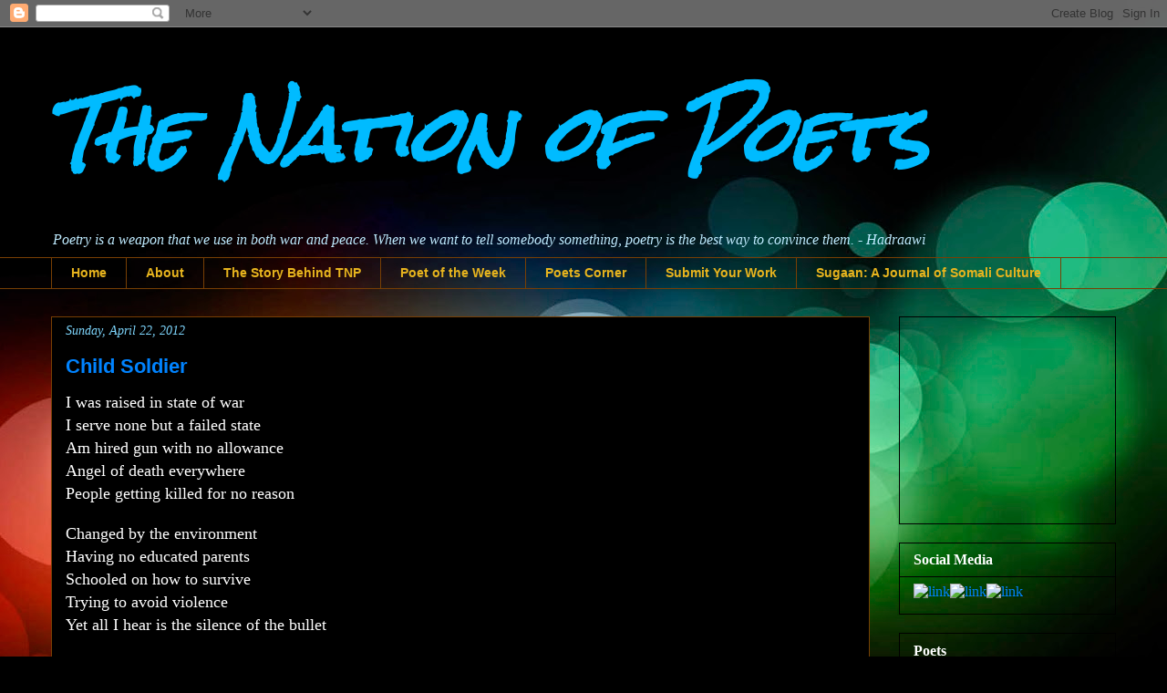

--- FILE ---
content_type: text/html; charset=UTF-8
request_url: https://www.thenationofpoets.com/2012/04/child-soldier.html
body_size: 19915
content:
<!DOCTYPE html>
<html class='v2' dir='ltr' lang='en'>
<head>
<link href='https://www.blogger.com/static/v1/widgets/335934321-css_bundle_v2.css' rel='stylesheet' type='text/css'/>
<meta content='width=1100' name='viewport'/>
<meta content='text/html; charset=UTF-8' http-equiv='Content-Type'/>
<meta content='blogger' name='generator'/>
<link href='https://www.thenationofpoets.com/favicon.ico' rel='icon' type='image/x-icon'/>
<link href='https://www.thenationofpoets.com/2012/04/child-soldier.html' rel='canonical'/>
<link rel="alternate" type="application/atom+xml" title="           The Nation of Poets - Atom" href="https://www.thenationofpoets.com/feeds/posts/default" />
<link rel="alternate" type="application/rss+xml" title="           The Nation of Poets - RSS" href="https://www.thenationofpoets.com/feeds/posts/default?alt=rss" />
<link rel="service.post" type="application/atom+xml" title="           The Nation of Poets - Atom" href="https://www.blogger.com/feeds/2615137420345788845/posts/default" />

<link rel="alternate" type="application/atom+xml" title="           The Nation of Poets - Atom" href="https://www.thenationofpoets.com/feeds/5479934387329842250/comments/default" />
<!--Can't find substitution for tag [blog.ieCssRetrofitLinks]-->
<meta content='https://www.thenationofpoets.com/2012/04/child-soldier.html' property='og:url'/>
<meta content='Child Soldier' property='og:title'/>
<meta content='I was raised in state of war    I serve none but a failed state    Am hired gun with no allowance    Angel of death everywhere    People get...' property='og:description'/>
<title>           The Nation of Poets: Child Soldier</title>
<style type='text/css'>@font-face{font-family:'Rock Salt';font-style:normal;font-weight:400;font-display:swap;src:url(//fonts.gstatic.com/s/rocksalt/v24/MwQ0bhv11fWD6QsAVOZrt0M6p7NGrQ.woff2)format('woff2');unicode-range:U+0000-00FF,U+0131,U+0152-0153,U+02BB-02BC,U+02C6,U+02DA,U+02DC,U+0304,U+0308,U+0329,U+2000-206F,U+20AC,U+2122,U+2191,U+2193,U+2212,U+2215,U+FEFF,U+FFFD;}</style>
<style id='page-skin-1' type='text/css'><!--
/*
-----------------------------------------------
Blogger Template Style
Name:     Awesome Inc.
Designer: Tina Chen
URL:      tinachen.org
----------------------------------------------- */
/* Content
----------------------------------------------- */
body {
font: normal normal 14px Georgia, Utopia, 'Palatino Linotype', Palatino, serif;
color: #ffffff;
background: #000000 url(//themes.googleusercontent.com/image?id=1_UPSuFGxHEaIUme6AnAeu5ZvDnijFNnoLXkl6NuCpTfWQN5BRuDJV_NkibASw-94tFfA) no-repeat scroll top center /* Credit: rajareddychadive (http://www.istockphoto.com/googleimages.php?id=9171196&platform=blogger) */;
}
html body .content-outer {
min-width: 0;
max-width: 100%;
width: 100%;
}
a:link {
text-decoration: none;
color: #7fd8ff;
}
a:visited {
text-decoration: none;
color: #7fd8ff;
}
a:hover {
text-decoration: underline;
color: #00b2ff;
}
.body-fauxcolumn-outer .cap-top {
position: absolute;
z-index: 1;
height: 276px;
width: 100%;
background: transparent none repeat-x scroll top left;
_background-image: none;
}
/* Columns
----------------------------------------------- */
.content-inner {
padding: 0;
}
.header-inner .section {
margin: 0 16px;
}
.tabs-inner .section {
margin: 0 16px;
}
.main-inner {
padding-top: 30px;
}
.main-inner .column-center-inner,
.main-inner .column-left-inner,
.main-inner .column-right-inner {
padding: 0 5px;
}
*+html body .main-inner .column-center-inner {
margin-top: -30px;
}
#layout .main-inner .column-center-inner {
margin-top: 0;
}
/* Header
----------------------------------------------- */
.header-outer {
margin: 0 0 0 0;
background: transparent none repeat scroll 0 0;
}
.Header h1 {
font: italic bold 80px Rock Salt;
color: #00bbff;
text-shadow: 0 0 -1px #000000;
}
.Header h1 a {
color: #00bbff;
}
.Header .description {
font: italic normal 16px Georgia, Utopia, 'Palatino Linotype', Palatino, serif;
color: #bfebff;
}
.header-inner .Header .titlewrapper,
.header-inner .Header .descriptionwrapper {
padding-left: 0;
padding-right: 0;
margin-bottom: 0;
}
.header-inner .Header .titlewrapper {
padding-top: 22px;
}
/* Tabs
----------------------------------------------- */
.tabs-outer {
overflow: hidden;
position: relative;
background: transparent none repeat scroll 0 0;
}
#layout .tabs-outer {
overflow: visible;
}
.tabs-cap-top, .tabs-cap-bottom {
position: absolute;
width: 100%;
border-top: 1px solid #783f04;
}
.tabs-cap-bottom {
bottom: 0;
}
.tabs-inner .widget li a {
display: inline-block;
margin: 0;
padding: .6em 1.5em;
font: normal bold 14px Arial, Tahoma, Helvetica, FreeSans, sans-serif;
color: #e7b41e;
border-top: 1px solid #783f04;
border-bottom: 1px solid #783f04;
border-left: 1px solid #783f04;
height: 16px;
line-height: 16px;
}
.tabs-inner .widget li:last-child a {
border-right: 1px solid #783f04;
}
.tabs-inner .widget li.selected a, .tabs-inner .widget li a:hover {
background: #ffffff none repeat-x scroll 0 -100px;
color: #cc0000;
}
/* Headings
----------------------------------------------- */
h2 {
font: normal bold 16px 'Times New Roman', Times, FreeSerif, serif;
color: #ffffff;
}
/* Widgets
----------------------------------------------- */
.main-inner .section {
margin: 0 27px;
padding: 0;
}
.main-inner .column-left-outer,
.main-inner .column-right-outer {
margin-top: 0;
}
#layout .main-inner .column-left-outer,
#layout .main-inner .column-right-outer {
margin-top: 0;
}
.main-inner .column-left-inner,
.main-inner .column-right-inner {
background: transparent none repeat 0 0;
-moz-box-shadow: 0 0 0 rgba(0, 0, 0, .2);
-webkit-box-shadow: 0 0 0 rgba(0, 0, 0, .2);
-goog-ms-box-shadow: 0 0 0 rgba(0, 0, 0, .2);
box-shadow: 0 0 0 rgba(0, 0, 0, .2);
-moz-border-radius: 0;
-webkit-border-radius: 0;
-goog-ms-border-radius: 0;
border-radius: 0;
}
#layout .main-inner .column-left-inner,
#layout .main-inner .column-right-inner {
margin-top: 0;
}
.sidebar .widget {
font: normal normal 16px Georgia, Utopia, 'Palatino Linotype', Palatino, serif;
color: #cc0000;
}
.sidebar .widget a:link {
color: #0083ff;
}
.sidebar .widget a:visited {
color: #ff00b2;
}
.sidebar .widget a:hover {
color: #ff4d00;
}
.sidebar .widget h2 {
text-shadow: 0 0 -1px #000000;
}
.main-inner .widget {
background-color: transparent;
border: 1px solid #000000;
padding: 0 15px 15px;
margin: 20px -16px;
-moz-box-shadow: 0 0 0 rgba(0, 0, 0, .2);
-webkit-box-shadow: 0 0 0 rgba(0, 0, 0, .2);
-goog-ms-box-shadow: 0 0 0 rgba(0, 0, 0, .2);
box-shadow: 0 0 0 rgba(0, 0, 0, .2);
-moz-border-radius: 0;
-webkit-border-radius: 0;
-goog-ms-border-radius: 0;
border-radius: 0;
}
.main-inner .widget h2 {
margin: 0 -15px;
padding: .6em 15px .5em;
border-bottom: 1px solid transparent;
}
.footer-inner .widget h2 {
padding: 0 0 .4em;
border-bottom: 1px solid transparent;
}
.main-inner .widget h2 + div, .footer-inner .widget h2 + div {
border-top: 1px solid #000000;
padding-top: 8px;
}
.main-inner .widget .widget-content {
margin: 0 -15px;
padding: 7px 15px 0;
}
.main-inner .widget ul, .main-inner .widget #ArchiveList ul.flat {
margin: -8px -15px 0;
padding: 0;
list-style: none;
}
.main-inner .widget #ArchiveList {
margin: -8px 0 0;
}
.main-inner .widget ul li, .main-inner .widget #ArchiveList ul.flat li {
padding: .5em 15px;
text-indent: 0;
color: #ffffff;
border-top: 1px solid #000000;
border-bottom: 1px solid transparent;
}
.main-inner .widget #ArchiveList ul li {
padding-top: .25em;
padding-bottom: .25em;
}
.main-inner .widget ul li:first-child, .main-inner .widget #ArchiveList ul.flat li:first-child {
border-top: none;
}
.main-inner .widget ul li:last-child, .main-inner .widget #ArchiveList ul.flat li:last-child {
border-bottom: none;
}
.post-body {
position: relative;
}
.main-inner .widget .post-body ul {
padding: 0 2.5em;
margin: .5em 0;
list-style: disc;
}
.main-inner .widget .post-body ul li {
padding: 0.25em 0;
margin-bottom: .25em;
color: #ffffff;
border: none;
}
.footer-inner .widget ul {
padding: 0;
list-style: none;
}
.widget .zippy {
color: #ffffff;
}
/* Posts
----------------------------------------------- */
body .main-inner .Blog {
padding: 0;
margin-bottom: 1em;
background-color: transparent;
border: none;
-moz-box-shadow: 0 0 0 rgba(0, 0, 0, 0);
-webkit-box-shadow: 0 0 0 rgba(0, 0, 0, 0);
-goog-ms-box-shadow: 0 0 0 rgba(0, 0, 0, 0);
box-shadow: 0 0 0 rgba(0, 0, 0, 0);
}
.main-inner .section:last-child .Blog:last-child {
padding: 0;
margin-bottom: 1em;
}
.main-inner .widget h2.date-header {
margin: 0 -15px 1px;
padding: 0 0 0 0;
font: italic normal 14px Georgia, Utopia, 'Palatino Linotype', Palatino, serif;
color: #7fd8ff;
background: transparent none no-repeat scroll top left;
border-top: 0 solid #7fffff;
border-bottom: 1px solid transparent;
-moz-border-radius-topleft: 0;
-moz-border-radius-topright: 0;
-webkit-border-top-left-radius: 0;
-webkit-border-top-right-radius: 0;
border-top-left-radius: 0;
border-top-right-radius: 0;
position: static;
bottom: 100%;
right: 15px;
text-shadow: 0 0 -1px #000000;
}
.main-inner .widget h2.date-header span {
font: italic normal 14px Georgia, Utopia, 'Palatino Linotype', Palatino, serif;
display: block;
padding: .5em 15px;
border-left: 0 solid #7fffff;
border-right: 0 solid #7fffff;
}
.date-outer {
position: relative;
margin: 30px 0 20px;
padding: 0 15px;
background-color: #000000;
border: 1px solid #783f04;
-moz-box-shadow: 0 0 0 rgba(0, 0, 0, .2);
-webkit-box-shadow: 0 0 0 rgba(0, 0, 0, .2);
-goog-ms-box-shadow: 0 0 0 rgba(0, 0, 0, .2);
box-shadow: 0 0 0 rgba(0, 0, 0, .2);
-moz-border-radius: 0;
-webkit-border-radius: 0;
-goog-ms-border-radius: 0;
border-radius: 0;
}
.date-outer:first-child {
margin-top: 0;
}
.date-outer:last-child {
margin-bottom: 20px;
-moz-border-radius-bottomleft: 0;
-moz-border-radius-bottomright: 0;
-webkit-border-bottom-left-radius: 0;
-webkit-border-bottom-right-radius: 0;
-goog-ms-border-bottom-left-radius: 0;
-goog-ms-border-bottom-right-radius: 0;
border-bottom-left-radius: 0;
border-bottom-right-radius: 0;
}
.date-posts {
margin: 0 -15px;
padding: 0 15px;
clear: both;
}
.post-outer, .inline-ad {
border-top: 1px solid #cc0000;
margin: 0 -15px;
padding: 15px 15px;
}
.post-outer {
padding-bottom: 10px;
}
.post-outer:first-child {
padding-top: 0;
border-top: none;
}
.post-outer:last-child, .inline-ad:last-child {
border-bottom: none;
}
.post-body {
position: relative;
}
.post-body img {
padding: 8px;
background: transparent;
border: 1px solid transparent;
-moz-box-shadow: 0 0 0 rgba(0, 0, 0, .2);
-webkit-box-shadow: 0 0 0 rgba(0, 0, 0, .2);
box-shadow: 0 0 0 rgba(0, 0, 0, .2);
-moz-border-radius: 0;
-webkit-border-radius: 0;
border-radius: 0;
}
h3.post-title, h4 {
font: normal bold 22px Arial, Tahoma, Helvetica, FreeSans, sans-serif;
color: #0083ff;
}
h3.post-title a {
font: normal bold 22px Arial, Tahoma, Helvetica, FreeSans, sans-serif;
color: #0083ff;
}
h3.post-title a:hover {
color: #00b2ff;
text-decoration: underline;
}
.post-header {
margin: 0 0 1em;
}
.post-body {
line-height: 1.4;
}
.post-outer h2 {
color: #ffffff;
}
.post-footer {
margin: 1.5em 0 0;
}
#blog-pager {
padding: 15px;
font-size: 120%;
background-color: transparent;
border: 1px solid #000000;
-moz-box-shadow: 0 0 0 rgba(0, 0, 0, .2);
-webkit-box-shadow: 0 0 0 rgba(0, 0, 0, .2);
-goog-ms-box-shadow: 0 0 0 rgba(0, 0, 0, .2);
box-shadow: 0 0 0 rgba(0, 0, 0, .2);
-moz-border-radius: 0;
-webkit-border-radius: 0;
-goog-ms-border-radius: 0;
border-radius: 0;
-moz-border-radius-topleft: 0;
-moz-border-radius-topright: 0;
-webkit-border-top-left-radius: 0;
-webkit-border-top-right-radius: 0;
-goog-ms-border-top-left-radius: 0;
-goog-ms-border-top-right-radius: 0;
border-top-left-radius: 0;
border-top-right-radius-topright: 0;
margin-top: 1em;
}
.blog-feeds, .post-feeds {
margin: 1em 0;
text-align: center;
color: #ff0000;
}
.blog-feeds a, .post-feeds a {
color: #ff0000;
}
.blog-feeds a:visited, .post-feeds a:visited {
color: #e7b41e;
}
.blog-feeds a:hover, .post-feeds a:hover {
color: #ffffff;
}
.post-outer .comments {
margin-top: 2em;
}
/* Comments
----------------------------------------------- */
.comments .comments-content .icon.blog-author {
background-repeat: no-repeat;
background-image: url([data-uri]);
}
.comments .comments-content .loadmore a {
border-top: 1px solid #783f04;
border-bottom: 1px solid #783f04;
}
.comments .continue {
border-top: 2px solid #783f04;
}
/* Footer
----------------------------------------------- */
.footer-outer {
margin: -0 0 -1px;
padding: 0 0 0;
color: #9fc5e8;
overflow: hidden;
}
.footer-fauxborder-left {
border-top: 1px solid #000000;
background: #141414 none repeat scroll 0 0;
-moz-box-shadow: 0 0 0 rgba(0, 0, 0, .2);
-webkit-box-shadow: 0 0 0 rgba(0, 0, 0, .2);
-goog-ms-box-shadow: 0 0 0 rgba(0, 0, 0, .2);
box-shadow: 0 0 0 rgba(0, 0, 0, .2);
margin: 0 -0;
}
/* Mobile
----------------------------------------------- */
body.mobile {
background-size: auto;
}
.mobile .body-fauxcolumn-outer {
background: transparent none repeat scroll top left;
}
*+html body.mobile .main-inner .column-center-inner {
margin-top: 0;
}
.mobile .main-inner .widget {
padding: 0 0 15px;
}
.mobile .main-inner .widget h2 + div,
.mobile .footer-inner .widget h2 + div {
border-top: none;
padding-top: 0;
}
.mobile .footer-inner .widget h2 {
padding: 0.5em 0;
border-bottom: none;
}
.mobile .main-inner .widget .widget-content {
margin: 0;
padding: 7px 0 0;
}
.mobile .main-inner .widget ul,
.mobile .main-inner .widget #ArchiveList ul.flat {
margin: 0 -15px 0;
}
.mobile .main-inner .widget h2.date-header {
right: 0;
}
.mobile .date-header span {
padding: 0.4em 0;
}
.mobile .date-outer:first-child {
margin-bottom: 0;
border: 1px solid #783f04;
-moz-border-radius-topleft: 0;
-moz-border-radius-topright: 0;
-webkit-border-top-left-radius: 0;
-webkit-border-top-right-radius: 0;
-goog-ms-border-top-left-radius: 0;
-goog-ms-border-top-right-radius: 0;
border-top-left-radius: 0;
border-top-right-radius: 0;
}
.mobile .date-outer {
border-color: #783f04;
border-width: 0 1px 1px;
}
.mobile .date-outer:last-child {
margin-bottom: 0;
}
.mobile .main-inner {
padding: 0;
}
.mobile .header-inner .section {
margin: 0;
}
.mobile .post-outer, .mobile .inline-ad {
padding: 5px 0;
}
.mobile .tabs-inner .section {
margin: 0 10px;
}
.mobile .main-inner .widget h2 {
margin: 0;
padding: 0;
}
.mobile .main-inner .widget h2.date-header span {
padding: 0;
}
.mobile .main-inner .widget .widget-content {
margin: 0;
padding: 7px 0 0;
}
.mobile #blog-pager {
border: 1px solid transparent;
background: #141414 none repeat scroll 0 0;
}
.mobile .main-inner .column-left-inner,
.mobile .main-inner .column-right-inner {
background: transparent none repeat 0 0;
-moz-box-shadow: none;
-webkit-box-shadow: none;
-goog-ms-box-shadow: none;
box-shadow: none;
}
.mobile .date-posts {
margin: 0;
padding: 0;
}
.mobile .footer-fauxborder-left {
margin: 0;
border-top: inherit;
}
.mobile .main-inner .section:last-child .Blog:last-child {
margin-bottom: 0;
}
.mobile-index-contents {
color: #ffffff;
}
.mobile .mobile-link-button {
background: #7fd8ff none repeat scroll 0 0;
}
.mobile-link-button a:link, .mobile-link-button a:visited {
color: #ffffff;
}
.mobile .tabs-inner .PageList .widget-content {
background: transparent;
border-top: 1px solid;
border-color: #783f04;
color: #e7b41e;
}
.mobile .tabs-inner .PageList .widget-content .pagelist-arrow {
border-left: 1px solid #783f04;
}

--></style>
<style id='template-skin-1' type='text/css'><!--
body {
min-width: 1200px;
}
.content-outer, .content-fauxcolumn-outer, .region-inner {
min-width: 1200px;
max-width: 1200px;
_width: 1200px;
}
.main-inner .columns {
padding-left: 0px;
padding-right: 270px;
}
.main-inner .fauxcolumn-center-outer {
left: 0px;
right: 270px;
/* IE6 does not respect left and right together */
_width: expression(this.parentNode.offsetWidth -
parseInt("0px") -
parseInt("270px") + 'px');
}
.main-inner .fauxcolumn-left-outer {
width: 0px;
}
.main-inner .fauxcolumn-right-outer {
width: 270px;
}
.main-inner .column-left-outer {
width: 0px;
right: 100%;
margin-left: -0px;
}
.main-inner .column-right-outer {
width: 270px;
margin-right: -270px;
}
#layout {
min-width: 0;
}
#layout .content-outer {
min-width: 0;
width: 800px;
}
#layout .region-inner {
min-width: 0;
width: auto;
}
body#layout div.add_widget {
padding: 8px;
}
body#layout div.add_widget a {
margin-left: 32px;
}
--></style>
<style>
    body {background-image:url(\/\/themes.googleusercontent.com\/image?id=1_UPSuFGxHEaIUme6AnAeu5ZvDnijFNnoLXkl6NuCpTfWQN5BRuDJV_NkibASw-94tFfA);}
    
@media (max-width: 200px) { body {background-image:url(\/\/themes.googleusercontent.com\/image?id=1_UPSuFGxHEaIUme6AnAeu5ZvDnijFNnoLXkl6NuCpTfWQN5BRuDJV_NkibASw-94tFfA&options=w200);}}
@media (max-width: 400px) and (min-width: 201px) { body {background-image:url(\/\/themes.googleusercontent.com\/image?id=1_UPSuFGxHEaIUme6AnAeu5ZvDnijFNnoLXkl6NuCpTfWQN5BRuDJV_NkibASw-94tFfA&options=w400);}}
@media (max-width: 800px) and (min-width: 401px) { body {background-image:url(\/\/themes.googleusercontent.com\/image?id=1_UPSuFGxHEaIUme6AnAeu5ZvDnijFNnoLXkl6NuCpTfWQN5BRuDJV_NkibASw-94tFfA&options=w800);}}
@media (max-width: 1200px) and (min-width: 801px) { body {background-image:url(\/\/themes.googleusercontent.com\/image?id=1_UPSuFGxHEaIUme6AnAeu5ZvDnijFNnoLXkl6NuCpTfWQN5BRuDJV_NkibASw-94tFfA&options=w1200);}}
/* Last tag covers anything over one higher than the previous max-size cap. */
@media (min-width: 1201px) { body {background-image:url(\/\/themes.googleusercontent.com\/image?id=1_UPSuFGxHEaIUme6AnAeu5ZvDnijFNnoLXkl6NuCpTfWQN5BRuDJV_NkibASw-94tFfA&options=w1600);}}
  </style>
<link href='https://www.blogger.com/dyn-css/authorization.css?targetBlogID=2615137420345788845&amp;zx=7a3f096f-58e0-4c99-8e77-daf27a0ff24d' media='none' onload='if(media!=&#39;all&#39;)media=&#39;all&#39;' rel='stylesheet'/><noscript><link href='https://www.blogger.com/dyn-css/authorization.css?targetBlogID=2615137420345788845&amp;zx=7a3f096f-58e0-4c99-8e77-daf27a0ff24d' rel='stylesheet'/></noscript>
<meta name='google-adsense-platform-account' content='ca-host-pub-1556223355139109'/>
<meta name='google-adsense-platform-domain' content='blogspot.com'/>

<!-- data-ad-client=ca-pub-1326666581711399 -->

</head>
<body class='loading variant-dark'>
<div class='navbar section' id='navbar' name='Navbar'><div class='widget Navbar' data-version='1' id='Navbar1'><script type="text/javascript">
    function setAttributeOnload(object, attribute, val) {
      if(window.addEventListener) {
        window.addEventListener('load',
          function(){ object[attribute] = val; }, false);
      } else {
        window.attachEvent('onload', function(){ object[attribute] = val; });
      }
    }
  </script>
<div id="navbar-iframe-container"></div>
<script type="text/javascript" src="https://apis.google.com/js/platform.js"></script>
<script type="text/javascript">
      gapi.load("gapi.iframes:gapi.iframes.style.bubble", function() {
        if (gapi.iframes && gapi.iframes.getContext) {
          gapi.iframes.getContext().openChild({
              url: 'https://www.blogger.com/navbar/2615137420345788845?po\x3d5479934387329842250\x26origin\x3dhttps://www.thenationofpoets.com',
              where: document.getElementById("navbar-iframe-container"),
              id: "navbar-iframe"
          });
        }
      });
    </script><script type="text/javascript">
(function() {
var script = document.createElement('script');
script.type = 'text/javascript';
script.src = '//pagead2.googlesyndication.com/pagead/js/google_top_exp.js';
var head = document.getElementsByTagName('head')[0];
if (head) {
head.appendChild(script);
}})();
</script>
</div></div>
<div class='body-fauxcolumns'>
<div class='fauxcolumn-outer body-fauxcolumn-outer'>
<div class='cap-top'>
<div class='cap-left'></div>
<div class='cap-right'></div>
</div>
<div class='fauxborder-left'>
<div class='fauxborder-right'></div>
<div class='fauxcolumn-inner'>
</div>
</div>
<div class='cap-bottom'>
<div class='cap-left'></div>
<div class='cap-right'></div>
</div>
</div>
</div>
<div class='content'>
<div class='content-fauxcolumns'>
<div class='fauxcolumn-outer content-fauxcolumn-outer'>
<div class='cap-top'>
<div class='cap-left'></div>
<div class='cap-right'></div>
</div>
<div class='fauxborder-left'>
<div class='fauxborder-right'></div>
<div class='fauxcolumn-inner'>
</div>
</div>
<div class='cap-bottom'>
<div class='cap-left'></div>
<div class='cap-right'></div>
</div>
</div>
</div>
<div class='content-outer'>
<div class='content-cap-top cap-top'>
<div class='cap-left'></div>
<div class='cap-right'></div>
</div>
<div class='fauxborder-left content-fauxborder-left'>
<div class='fauxborder-right content-fauxborder-right'></div>
<div class='content-inner'>
<header>
<div class='header-outer'>
<div class='header-cap-top cap-top'>
<div class='cap-left'></div>
<div class='cap-right'></div>
</div>
<div class='fauxborder-left header-fauxborder-left'>
<div class='fauxborder-right header-fauxborder-right'></div>
<div class='region-inner header-inner'>
<div class='header section' id='header' name='Header'><div class='widget Header' data-version='1' id='Header1'>
<div id='header-inner'>
<div class='titlewrapper'>
<h1 class='title'>
<a href='https://www.thenationofpoets.com/'>
           The Nation of Poets
</a>
</h1>
</div>
<div class='descriptionwrapper'>
<p class='description'><span>Poetry is a weapon that we use in both war and peace. When we want to tell somebody something, poetry is the best way to convince them. - Hadraawi</span></p>
</div>
</div>
</div></div>
</div>
</div>
<div class='header-cap-bottom cap-bottom'>
<div class='cap-left'></div>
<div class='cap-right'></div>
</div>
</div>
</header>
<div class='tabs-outer'>
<div class='tabs-cap-top cap-top'>
<div class='cap-left'></div>
<div class='cap-right'></div>
</div>
<div class='fauxborder-left tabs-fauxborder-left'>
<div class='fauxborder-right tabs-fauxborder-right'></div>
<div class='region-inner tabs-inner'>
<div class='tabs section' id='crosscol' name='Cross-Column'><div class='widget LinkList' data-version='1' id='LinkList1'>
<div class='widget-content'>
<ul>
<li><a href='http://www.thenationofpoets.com/'>Home</a></li>
<li><a href='http://www.thenationofpoets.com/2013/03/about-tnp.html'>About</a></li>
<li><a href='http://www.thenationofpoets.com/2013/03/the-story-behind-tnp.html'>The Story Behind TNP</a></li>
<li><a href='http://www.thenationofpoets.com/search/label/Poet%20of%20the%20Week'>Poet of the Week</a></li>
<li><a href='http://www.thenationofpoets.com/search/label/Poets%20Corner'>Poets Corner</a></li>
<li><a href='http://www.thenationofpoets.com/2013/03/submit-your-work.html'>Submit Your Work</a></li>
<li><a href='http://www.thenationofpoets.com/search/label/Sugaan%3A%20A%20Journal%20of%20Somali%20Culture'>Sugaan: A Journal of Somali Culture</a></li>
</ul>
<div class='clear'></div>
</div>
</div></div>
<div class='tabs no-items section' id='crosscol-overflow' name='Cross-Column 2'></div>
</div>
</div>
<div class='tabs-cap-bottom cap-bottom'>
<div class='cap-left'></div>
<div class='cap-right'></div>
</div>
</div>
<div class='main-outer'>
<div class='main-cap-top cap-top'>
<div class='cap-left'></div>
<div class='cap-right'></div>
</div>
<div class='fauxborder-left main-fauxborder-left'>
<div class='fauxborder-right main-fauxborder-right'></div>
<div class='region-inner main-inner'>
<div class='columns fauxcolumns'>
<div class='fauxcolumn-outer fauxcolumn-center-outer'>
<div class='cap-top'>
<div class='cap-left'></div>
<div class='cap-right'></div>
</div>
<div class='fauxborder-left'>
<div class='fauxborder-right'></div>
<div class='fauxcolumn-inner'>
</div>
</div>
<div class='cap-bottom'>
<div class='cap-left'></div>
<div class='cap-right'></div>
</div>
</div>
<div class='fauxcolumn-outer fauxcolumn-left-outer'>
<div class='cap-top'>
<div class='cap-left'></div>
<div class='cap-right'></div>
</div>
<div class='fauxborder-left'>
<div class='fauxborder-right'></div>
<div class='fauxcolumn-inner'>
</div>
</div>
<div class='cap-bottom'>
<div class='cap-left'></div>
<div class='cap-right'></div>
</div>
</div>
<div class='fauxcolumn-outer fauxcolumn-right-outer'>
<div class='cap-top'>
<div class='cap-left'></div>
<div class='cap-right'></div>
</div>
<div class='fauxborder-left'>
<div class='fauxborder-right'></div>
<div class='fauxcolumn-inner'>
</div>
</div>
<div class='cap-bottom'>
<div class='cap-left'></div>
<div class='cap-right'></div>
</div>
</div>
<!-- corrects IE6 width calculation -->
<div class='columns-inner'>
<div class='column-center-outer'>
<div class='column-center-inner'>
<div class='main section' id='main' name='Main'><div class='widget Blog' data-version='1' id='Blog1'>
<div class='blog-posts hfeed'>

          <div class="date-outer">
        
<h2 class='date-header'><span>Sunday, April 22, 2012</span></h2>

          <div class="date-posts">
        
<div class='post-outer'>
<div class='post hentry uncustomized-post-template' itemprop='blogPost' itemscope='itemscope' itemtype='http://schema.org/BlogPosting'>
<meta content='2615137420345788845' itemprop='blogId'/>
<meta content='5479934387329842250' itemprop='postId'/>
<a name='5479934387329842250'></a>
<h3 class='post-title entry-title' itemprop='name'>
Child Soldier
</h3>
<div class='post-header'>
<div class='post-header-line-1'></div>
</div>
<div class='post-body entry-content' id='post-body-5479934387329842250' itemprop='description articleBody'>
<span style="font-size: large;">I was raised in state of war&nbsp;&nbsp;</span><br />
<span style="font-size: large;">I serve none but a failed state&nbsp;&nbsp;</span><br />
<span style="font-size: large;">Am hired gun with no allowance&nbsp;&nbsp;</span><br />
<span style="font-size: large;">Angel of death everywhere&nbsp;&nbsp;</span><br />
<span style="font-size: large;">People getting killed for no reason&nbsp;&nbsp;</span><br />
<br />
<span style="font-size: large;">Changed by the environment&nbsp;&nbsp;</span><br />
<span style="font-size: large;">Having no educated parents&nbsp;&nbsp;</span><br />
<span style="font-size: large;">Schooled on how to survive&nbsp;</span><br />
<span style="font-size: large;">Trying to avoid violence</span><br />
<span style="font-size: large;">Yet all I hear is the silence of the bullet</span><br />
<br />
<span style="font-size: large;">Looking around wondering why life is like this</span><br />
<span style="font-size: large;">Sides claiming everything</span><br />
<span style="font-size: large;">Persuading people to the extremes</span><br />
<span style="font-size: large;">Keeping the masses always at loggerheads&nbsp;</span><br />
<span style="font-size: large;">I hold on to my belief trying to gain relief</span><br />
<br />
<br />
<span style="font-size: large;">Staring at the sky in a daring place</span><br />
<span style="font-size: large;">Looking for change in strange places</span><br />
<span style="font-size: large;">Hopeless people trying to arrange a way out</span><br />
<span style="font-size: large;">Acting heroic finding a way to manage things</span><br />
<span style="font-size: large;">Having a low range vision</span><br />
<br />
<span style="font-size: large;">Am neither a visionary nor evolutionary</span><br />
<span style="font-size: large;">I just want the best for the people</span><br />
<span style="font-size: large;">They see me as a kid</span><br />
<span style="font-size: large;">Hoping to please people</span><br />
<span style="font-size: large;">Is it wrong to believe in change ???&nbsp;</span><br />
<br />
<span style="font-size: large;">Yaya Ahmed</span><br />
<span style="font-size: large;">Copyright &#169; 2012</span>
<div style='clear: both;'></div>
</div>
<div class='post-footer'>
<div class='post-footer-line post-footer-line-1'>
<span class='post-author vcard'>
Posted by
<span class='fn' itemprop='author' itemscope='itemscope' itemtype='http://schema.org/Person'>
<meta content='https://www.blogger.com/profile/09925848585512614658' itemprop='url'/>
<a class='g-profile' href='https://www.blogger.com/profile/09925848585512614658' rel='author' title='author profile'>
<span itemprop='name'>Somali Poets</span>
</a>
</span>
</span>
<span class='post-timestamp'>
at
<meta content='https://www.thenationofpoets.com/2012/04/child-soldier.html' itemprop='url'/>
<a class='timestamp-link' href='https://www.thenationofpoets.com/2012/04/child-soldier.html' rel='bookmark' title='permanent link'><abbr class='published' itemprop='datePublished' title='2012-04-22T11:01:00-07:00'>11:01&#8239;AM</abbr></a>
</span>
<span class='post-comment-link'>
</span>
<span class='post-icons'>
<span class='item-control blog-admin pid-1653380950'>
<a href='https://www.blogger.com/post-edit.g?blogID=2615137420345788845&postID=5479934387329842250&from=pencil' title='Edit Post'>
<img alt='' class='icon-action' height='18' src='https://resources.blogblog.com/img/icon18_edit_allbkg.gif' width='18'/>
</a>
</span>
</span>
<div class='post-share-buttons goog-inline-block'>
</div>
</div>
<div class='post-footer-line post-footer-line-2'>
<span class='post-labels'>
Labels:
<a href='https://www.thenationofpoets.com/search/label/Yaya%20Ahmed' rel='tag'>Yaya Ahmed</a>
</span>
</div>
<div class='post-footer-line post-footer-line-3'>
<span class='post-location'>
</span>
</div>
</div>
</div>
<div class='comments' id='comments'>
<a name='comments'></a>
<h4>1 comment:</h4>
<div class='comments-content'>
<script async='async' src='' type='text/javascript'></script>
<script type='text/javascript'>
    (function() {
      var items = null;
      var msgs = null;
      var config = {};

// <![CDATA[
      var cursor = null;
      if (items && items.length > 0) {
        cursor = parseInt(items[items.length - 1].timestamp) + 1;
      }

      var bodyFromEntry = function(entry) {
        var text = (entry &&
                    ((entry.content && entry.content.$t) ||
                     (entry.summary && entry.summary.$t))) ||
            '';
        if (entry && entry.gd$extendedProperty) {
          for (var k in entry.gd$extendedProperty) {
            if (entry.gd$extendedProperty[k].name == 'blogger.contentRemoved') {
              return '<span class="deleted-comment">' + text + '</span>';
            }
          }
        }
        return text;
      }

      var parse = function(data) {
        cursor = null;
        var comments = [];
        if (data && data.feed && data.feed.entry) {
          for (var i = 0, entry; entry = data.feed.entry[i]; i++) {
            var comment = {};
            // comment ID, parsed out of the original id format
            var id = /blog-(\d+).post-(\d+)/.exec(entry.id.$t);
            comment.id = id ? id[2] : null;
            comment.body = bodyFromEntry(entry);
            comment.timestamp = Date.parse(entry.published.$t) + '';
            if (entry.author && entry.author.constructor === Array) {
              var auth = entry.author[0];
              if (auth) {
                comment.author = {
                  name: (auth.name ? auth.name.$t : undefined),
                  profileUrl: (auth.uri ? auth.uri.$t : undefined),
                  avatarUrl: (auth.gd$image ? auth.gd$image.src : undefined)
                };
              }
            }
            if (entry.link) {
              if (entry.link[2]) {
                comment.link = comment.permalink = entry.link[2].href;
              }
              if (entry.link[3]) {
                var pid = /.*comments\/default\/(\d+)\?.*/.exec(entry.link[3].href);
                if (pid && pid[1]) {
                  comment.parentId = pid[1];
                }
              }
            }
            comment.deleteclass = 'item-control blog-admin';
            if (entry.gd$extendedProperty) {
              for (var k in entry.gd$extendedProperty) {
                if (entry.gd$extendedProperty[k].name == 'blogger.itemClass') {
                  comment.deleteclass += ' ' + entry.gd$extendedProperty[k].value;
                } else if (entry.gd$extendedProperty[k].name == 'blogger.displayTime') {
                  comment.displayTime = entry.gd$extendedProperty[k].value;
                }
              }
            }
            comments.push(comment);
          }
        }
        return comments;
      };

      var paginator = function(callback) {
        if (hasMore()) {
          var url = config.feed + '?alt=json&v=2&orderby=published&reverse=false&max-results=50';
          if (cursor) {
            url += '&published-min=' + new Date(cursor).toISOString();
          }
          window.bloggercomments = function(data) {
            var parsed = parse(data);
            cursor = parsed.length < 50 ? null
                : parseInt(parsed[parsed.length - 1].timestamp) + 1
            callback(parsed);
            window.bloggercomments = null;
          }
          url += '&callback=bloggercomments';
          var script = document.createElement('script');
          script.type = 'text/javascript';
          script.src = url;
          document.getElementsByTagName('head')[0].appendChild(script);
        }
      };
      var hasMore = function() {
        return !!cursor;
      };
      var getMeta = function(key, comment) {
        if ('iswriter' == key) {
          var matches = !!comment.author
              && comment.author.name == config.authorName
              && comment.author.profileUrl == config.authorUrl;
          return matches ? 'true' : '';
        } else if ('deletelink' == key) {
          return config.baseUri + '/comment/delete/'
               + config.blogId + '/' + comment.id;
        } else if ('deleteclass' == key) {
          return comment.deleteclass;
        }
        return '';
      };

      var replybox = null;
      var replyUrlParts = null;
      var replyParent = undefined;

      var onReply = function(commentId, domId) {
        if (replybox == null) {
          // lazily cache replybox, and adjust to suit this style:
          replybox = document.getElementById('comment-editor');
          if (replybox != null) {
            replybox.height = '250px';
            replybox.style.display = 'block';
            replyUrlParts = replybox.src.split('#');
          }
        }
        if (replybox && (commentId !== replyParent)) {
          replybox.src = '';
          document.getElementById(domId).insertBefore(replybox, null);
          replybox.src = replyUrlParts[0]
              + (commentId ? '&parentID=' + commentId : '')
              + '#' + replyUrlParts[1];
          replyParent = commentId;
        }
      };

      var hash = (window.location.hash || '#').substring(1);
      var startThread, targetComment;
      if (/^comment-form_/.test(hash)) {
        startThread = hash.substring('comment-form_'.length);
      } else if (/^c[0-9]+$/.test(hash)) {
        targetComment = hash.substring(1);
      }

      // Configure commenting API:
      var configJso = {
        'maxDepth': config.maxThreadDepth
      };
      var provider = {
        'id': config.postId,
        'data': items,
        'loadNext': paginator,
        'hasMore': hasMore,
        'getMeta': getMeta,
        'onReply': onReply,
        'rendered': true,
        'initComment': targetComment,
        'initReplyThread': startThread,
        'config': configJso,
        'messages': msgs
      };

      var render = function() {
        if (window.goog && window.goog.comments) {
          var holder = document.getElementById('comment-holder');
          window.goog.comments.render(holder, provider);
        }
      };

      // render now, or queue to render when library loads:
      if (window.goog && window.goog.comments) {
        render();
      } else {
        window.goog = window.goog || {};
        window.goog.comments = window.goog.comments || {};
        window.goog.comments.loadQueue = window.goog.comments.loadQueue || [];
        window.goog.comments.loadQueue.push(render);
      }
    })();
// ]]>
  </script>
<div id='comment-holder'>
<div class="comment-thread toplevel-thread"><ol id="top-ra"><li class="comment" id="c2847215881036163795"><div class="avatar-image-container"><img src="//resources.blogblog.com/img/blank.gif" alt=""/></div><div class="comment-block"><div class="comment-header"><cite class="user"><a href="http://virtualsoul.wordpress.com/" rel="nofollow">Martin Cassar</a></cite><span class="icon user "></span><span class="datetime secondary-text"><a rel="nofollow" href="https://www.thenationofpoets.com/2012/04/child-soldier.html?showComment=1338038777011#c2847215881036163795">May 26, 2012 at 6:26&#8239;AM</a></span></div><p class="comment-content">Hello, Yahya. I have to say that your poem is very touching. I am in Malta, where many sub-Saharan Africans land in order to seek refuge. Unfortunately the situation here is not very good for them; at work, most if not all are being exploited, whilst the local (Maltese) population does not want to create a concrete dialogue in order to bridge the cultural differences. I am planning to start a street newspaper in order to help many, especially the Somali, to get back some of their dignity and self-respect. With your permission, can I use this poem in the first edition? Nothing is still confirmed yet, I am still talking with publishing houses and seeking funds. Yet, your go ahead would be much appreciated.<br><br>My email is martincassar@yahoo.co.uk<br><br>Martin</p><span class="comment-actions secondary-text"><a class="comment-reply" target="_self" data-comment-id="2847215881036163795">Reply</a><span class="item-control blog-admin blog-admin pid-934057115"><a target="_self" href="https://www.blogger.com/comment/delete/2615137420345788845/2847215881036163795">Delete</a></span></span></div><div class="comment-replies"><div id="c2847215881036163795-rt" class="comment-thread inline-thread hidden"><span class="thread-toggle thread-expanded"><span class="thread-arrow"></span><span class="thread-count"><a target="_self">Replies</a></span></span><ol id="c2847215881036163795-ra" class="thread-chrome thread-expanded"><div></div><div id="c2847215881036163795-continue" class="continue"><a class="comment-reply" target="_self" data-comment-id="2847215881036163795">Reply</a></div></ol></div></div><div class="comment-replybox-single" id="c2847215881036163795-ce"></div></li></ol><div id="top-continue" class="continue"><a class="comment-reply" target="_self">Add comment</a></div><div class="comment-replybox-thread" id="top-ce"></div><div class="loadmore hidden" data-post-id="5479934387329842250"><a target="_self">Load more...</a></div></div>
</div>
</div>
<p class='comment-footer'>
<div class='comment-form'>
<a name='comment-form'></a>
<p>
</p>
<a href='https://www.blogger.com/comment/frame/2615137420345788845?po=5479934387329842250&hl=en&saa=85391&origin=https://www.thenationofpoets.com' id='comment-editor-src'></a>
<iframe allowtransparency='true' class='blogger-iframe-colorize blogger-comment-from-post' frameborder='0' height='410px' id='comment-editor' name='comment-editor' src='' width='100%'></iframe>
<script src='https://www.blogger.com/static/v1/jsbin/2830521187-comment_from_post_iframe.js' type='text/javascript'></script>
<script type='text/javascript'>
      BLOG_CMT_createIframe('https://www.blogger.com/rpc_relay.html');
    </script>
</div>
</p>
<div id='backlinks-container'>
<div id='Blog1_backlinks-container'>
</div>
</div>
</div>
</div>
<div class='inline-ad'>
<script type="text/javascript"><!--
google_ad_client = "ca-pub-1326666581711399";
google_ad_host = "ca-host-pub-1556223355139109";
google_ad_host_channel = "L0007";
/* somalipoets_main_Blog1_300x250_as */
google_ad_slot = "9335288733";
google_ad_width = 300;
google_ad_height = 250;
//-->
</script>
<script type="text/javascript" src="//pagead2.googlesyndication.com/pagead/show_ads.js">
</script>
</div>

        </div></div>
      
</div>
<div class='blog-pager' id='blog-pager'>
<span id='blog-pager-newer-link'>
<a class='blog-pager-newer-link' href='https://www.thenationofpoets.com/2012/04/depletion-of-two-fronts.html' id='Blog1_blog-pager-newer-link' title='Newer Post'>Newer Post</a>
</span>
<span id='blog-pager-older-link'>
<a class='blog-pager-older-link' href='https://www.thenationofpoets.com/2012/04/kony-africom-2012.html' id='Blog1_blog-pager-older-link' title='Older Post'>Older Post</a>
</span>
<a class='home-link' href='https://www.thenationofpoets.com/'>Home</a>
</div>
<div class='clear'></div>
<div class='post-feeds'>
<div class='feed-links'>
Subscribe to:
<a class='feed-link' href='https://www.thenationofpoets.com/feeds/5479934387329842250/comments/default' target='_blank' type='application/atom+xml'>Post Comments (Atom)</a>
</div>
</div>
</div></div>
</div>
</div>
<div class='column-left-outer'>
<div class='column-left-inner'>
<aside>
</aside>
</div>
</div>
<div class='column-right-outer'>
<div class='column-right-inner'>
<aside>
<div class='sidebar section' id='sidebar-right-1'><div class='widget AdSense' data-version='1' id='AdSense1'>
<div class='widget-content'>
<script type="text/javascript"><!--
google_ad_client = "ca-pub-1326666581711399";
google_ad_host = "ca-host-pub-1556223355139109";
/* somalipoets_sidebar-right-1_AdSense1_ */
google_ad_slot = "4765488334";
google_ad_width = 200;
google_ad_height = 200;
//-->
</script>
<script type="text/javascript" src="//pagead2.googlesyndication.com/pagead/show_ads.js">
</script>
<div class='clear'></div>
</div>
</div><div class='widget HTML' data-version='1' id='HTML2'>
<h2 class='title'>Social Media</h2>
<div class='widget-content'>
<a href="https://www.facebook.com/TheNationOfPoets" target="_blank" style="font-size: 100%;"><img src="https://lh3.googleusercontent.com/blogger_img_proxy/AEn0k_tLHXxe0WKIV5rkzya7-J4OMoWz5pUQPJvENykqEd_vKSbOfO1D8sLoR8SLuJXWWU3YNlEaw1bf5nnDU_0PH8lxh36hbn1b-Q56MZGIuXIyzzdDUaTNmjlpeZ8QDv_99IL06Gx419q2NSk=s0-d" title="link" alt="link" width="81px" border="0"></a><a href="https://twitter.com/TheNationOfPoet" target="_blank" style="font-size: 100%;"><img src="https://lh3.googleusercontent.com/blogger_img_proxy/AEn0k_u0Az3fsXB5BJn6j0fajdWN5i2jURASzFcHTkFy3sCw65JRO43PraL-JmG4Y31l_7HRQUm7ngftl28DKTJA4WEuDwztV0Fkji5UjCpzpHaqHnXVLrZa8K3pmAkCVOifUd3tvJzW54sM=s0-d" title="link" alt="link" width="81px" border="0"></a><a href="//www.youtube.com/user/SomaliaTNP" target="_blank"><img src="https://lh3.googleusercontent.com/blogger_img_proxy/AEn0k_uY1NGUuG0HqmIHSyE_MRtGmfk89FKVWw3BFmDcUHLCeUglHqsZfuq0crTh2XAoluKg5g04n8yIfRTSDKrMiKxCjJGeIdiMgTnq_QzMS6oBehov2orO35lKLIt4pWj_6pruVeUj2gc=s0-d" title="link" alt="link" width="80px" border="0"></a>
</div>
<div class='clear'></div>
</div><div class='widget Label' data-version='1' id='Label1'>
<h2>Poets</h2>
<div class='widget-content list-label-widget-content'>
<ul>
<li>
<a dir='ltr' href='https://www.thenationofpoets.com/search/label/2nd%20Anniversary%3ACelebrating%20TNP'>2nd Anniversary:Celebrating TNP</a>
<span dir='ltr'>(5)</span>
</li>
<li>
<a dir='ltr' href='https://www.thenationofpoets.com/search/label/A.%20Ismail'>A. Ismail</a>
<span dir='ltr'>(1)</span>
</li>
<li>
<a dir='ltr' href='https://www.thenationofpoets.com/search/label/Abadir%20Hashi'>Abadir Hashi</a>
<span dir='ltr'>(14)</span>
</li>
<li>
<a dir='ltr' href='https://www.thenationofpoets.com/search/label/Abas%20Abraham'>Abas Abraham</a>
<span dir='ltr'>(2)</span>
</li>
<li>
<a dir='ltr' href='https://www.thenationofpoets.com/search/label/Abdi%20Phenomenal%20Farah'>Abdi Phenomenal Farah</a>
<span dir='ltr'>(1)</span>
</li>
<li>
<a dir='ltr' href='https://www.thenationofpoets.com/search/label/Abdikafi%20N%20Mohamed'>Abdikafi N Mohamed</a>
<span dir='ltr'>(8)</span>
</li>
<li>
<a dir='ltr' href='https://www.thenationofpoets.com/search/label/Abdikalik%20Dini'>Abdikalik Dini</a>
<span dir='ltr'>(3)</span>
</li>
<li>
<a dir='ltr' href='https://www.thenationofpoets.com/search/label/Abdikareem%20Abeeb'>Abdikareem Abeeb</a>
<span dir='ltr'>(1)</span>
</li>
<li>
<a dir='ltr' href='https://www.thenationofpoets.com/search/label/Abdillahi%20Kahin'>Abdillahi Kahin</a>
<span dir='ltr'>(1)</span>
</li>
<li>
<a dir='ltr' href='https://www.thenationofpoets.com/search/label/Abdinasir%20Haji-Bare'>Abdinasir Haji-Bare</a>
<span dir='ltr'>(1)</span>
</li>
<li>
<a dir='ltr' href='https://www.thenationofpoets.com/search/label/Abdinoor%20Mohamed'>Abdinoor Mohamed</a>
<span dir='ltr'>(2)</span>
</li>
<li>
<a dir='ltr' href='https://www.thenationofpoets.com/search/label/Abdiqani%20Aden'>Abdiqani Aden</a>
<span dir='ltr'>(2)</span>
</li>
<li>
<a dir='ltr' href='https://www.thenationofpoets.com/search/label/Abdirahman%20Bedel%20Hussien'>Abdirahman Bedel Hussien</a>
<span dir='ltr'>(1)</span>
</li>
<li>
<a dir='ltr' href='https://www.thenationofpoets.com/search/label/Abdirashid%20%22Africa%22%20Mohamed'>Abdirashid &quot;Africa&quot; Mohamed</a>
<span dir='ltr'>(1)</span>
</li>
<li>
<a dir='ltr' href='https://www.thenationofpoets.com/search/label/Abdirisak%20Osman'>Abdirisak Osman</a>
<span dir='ltr'>(2)</span>
</li>
<li>
<a dir='ltr' href='https://www.thenationofpoets.com/search/label/Abdirizaq%20Hassan'>Abdirizaq Hassan</a>
<span dir='ltr'>(1)</span>
</li>
<li>
<a dir='ltr' href='https://www.thenationofpoets.com/search/label/Abdisalaan%20Hajj'>Abdisalaan Hajj</a>
<span dir='ltr'>(10)</span>
</li>
<li>
<a dir='ltr' href='https://www.thenationofpoets.com/search/label/Abdiwali%20Ali'>Abdiwali Ali</a>
<span dir='ltr'>(2)</span>
</li>
<li>
<a dir='ltr' href='https://www.thenationofpoets.com/search/label/abdul%20a%27kk'>abdul a&#39;kk</a>
<span dir='ltr'>(3)</span>
</li>
<li>
<a dir='ltr' href='https://www.thenationofpoets.com/search/label/Abdul%20Arts'>Abdul Arts</a>
<span dir='ltr'>(1)</span>
</li>
<li>
<a dir='ltr' href='https://www.thenationofpoets.com/search/label/Abdulaziz%20Muhammad'>Abdulaziz Muhammad</a>
<span dir='ltr'>(1)</span>
</li>
<li>
<a dir='ltr' href='https://www.thenationofpoets.com/search/label/Abdulkarim%20Mohamed%20Jimale'>Abdulkarim Mohamed Jimale</a>
<span dir='ltr'>(2)</span>
</li>
<li>
<a dir='ltr' href='https://www.thenationofpoets.com/search/label/Abdullah%20Hassen'>Abdullah Hassen</a>
<span dir='ltr'>(2)</span>
</li>
<li>
<a dir='ltr' href='https://www.thenationofpoets.com/search/label/Abdullah%20Jama'>Abdullah Jama</a>
<span dir='ltr'>(1)</span>
</li>
<li>
<a dir='ltr' href='https://www.thenationofpoets.com/search/label/Abdullahi%20Abdiasis'>Abdullahi Abdiasis</a>
<span dir='ltr'>(1)</span>
</li>
<li>
<a dir='ltr' href='https://www.thenationofpoets.com/search/label/Abshir%20Bille%20Ahmed'>Abshir Bille Ahmed</a>
<span dir='ltr'>(1)</span>
</li>
<li>
<a dir='ltr' href='https://www.thenationofpoets.com/search/label/Abukar%20Mohamed'>Abukar Mohamed</a>
<span dir='ltr'>(1)</span>
</li>
<li>
<a dir='ltr' href='https://www.thenationofpoets.com/search/label/Adan%20Dirie'>Adan Dirie</a>
<span dir='ltr'>(1)</span>
</li>
<li>
<a dir='ltr' href='https://www.thenationofpoets.com/search/label/Ahmad%20Jilani%20Runsheeg'>Ahmad Jilani Runsheeg</a>
<span dir='ltr'>(2)</span>
</li>
<li>
<a dir='ltr' href='https://www.thenationofpoets.com/search/label/Ahmed%20Abdi'>Ahmed Abdi</a>
<span dir='ltr'>(51)</span>
</li>
<li>
<a dir='ltr' href='https://www.thenationofpoets.com/search/label/Ahmed%20D'>Ahmed D</a>
<span dir='ltr'>(6)</span>
</li>
<li>
<a dir='ltr' href='https://www.thenationofpoets.com/search/label/Ahmed%20Knowmadic'>Ahmed Knowmadic</a>
<span dir='ltr'>(18)</span>
</li>
<li>
<a dir='ltr' href='https://www.thenationofpoets.com/search/label/Ahmed%20Suleiman'>Ahmed Suleiman</a>
<span dir='ltr'>(1)</span>
</li>
<li>
<a dir='ltr' href='https://www.thenationofpoets.com/search/label/Ahmed%20Yoses'>Ahmed Yoses</a>
<span dir='ltr'>(2)</span>
</li>
<li>
<a dir='ltr' href='https://www.thenationofpoets.com/search/label/Ahmeddey%20Maba%20Shiixaayo'>Ahmeddey Maba Shiixaayo</a>
<span dir='ltr'>(16)</span>
</li>
<li>
<a dir='ltr' href='https://www.thenationofpoets.com/search/label/Aisha%20Afrah'>Aisha Afrah</a>
<span dir='ltr'>(1)</span>
</li>
<li>
<a dir='ltr' href='https://www.thenationofpoets.com/search/label/Aj%20Berbera'>Aj Berbera</a>
<span dir='ltr'>(3)</span>
</li>
<li>
<a dir='ltr' href='https://www.thenationofpoets.com/search/label/Ali%20Abdi'>Ali Abdi</a>
<span dir='ltr'>(1)</span>
</li>
<li>
<a dir='ltr' href='https://www.thenationofpoets.com/search/label/Ali%20Maxamed'>Ali Maxamed</a>
<span dir='ltr'>(2)</span>
</li>
<li>
<a dir='ltr' href='https://www.thenationofpoets.com/search/label/Amaal%20Said'>Amaal Said</a>
<span dir='ltr'>(1)</span>
</li>
<li>
<a dir='ltr' href='https://www.thenationofpoets.com/search/label/Amal%20AKA%20Proud%20Muslimah'>Amal AKA Proud Muslimah</a>
<span dir='ltr'>(1)</span>
</li>
<li>
<a dir='ltr' href='https://www.thenationofpoets.com/search/label/Amal%20Saed'>Amal Saed</a>
<span dir='ltr'>(5)</span>
</li>
<li>
<a dir='ltr' href='https://www.thenationofpoets.com/search/label/Amal%20Shookari'>Amal Shookari</a>
<span dir='ltr'>(1)</span>
</li>
<li>
<a dir='ltr' href='https://www.thenationofpoets.com/search/label/Amina%20A%20Mohamed'>Amina A Mohamed</a>
<span dir='ltr'>(1)</span>
</li>
<li>
<a dir='ltr' href='https://www.thenationofpoets.com/search/label/Amina%20Cilmi%20Shabeel'>Amina Cilmi Shabeel</a>
<span dir='ltr'>(2)</span>
</li>
<li>
<a dir='ltr' href='https://www.thenationofpoets.com/search/label/Aminah%20X%20Ibrahim'>Aminah X Ibrahim</a>
<span dir='ltr'>(1)</span>
</li>
<li>
<a dir='ltr' href='https://www.thenationofpoets.com/search/label/Anon-MN'>Anon-MN</a>
<span dir='ltr'>(2)</span>
</li>
<li>
<a dir='ltr' href='https://www.thenationofpoets.com/search/label/Anonymous%2093'>Anonymous 93</a>
<span dir='ltr'>(1)</span>
</li>
<li>
<a dir='ltr' href='https://www.thenationofpoets.com/search/label/Anonymous%20Canada'>Anonymous Canada</a>
<span dir='ltr'>(1)</span>
</li>
<li>
<a dir='ltr' href='https://www.thenationofpoets.com/search/label/April%20National%20Poetry%20Month%202011'>April National Poetry Month 2011</a>
<span dir='ltr'>(58)</span>
</li>
<li>
<a dir='ltr' href='https://www.thenationofpoets.com/search/label/April%20National%20Poetry%20Month%202013'>April National Poetry Month 2013</a>
<span dir='ltr'>(10)</span>
</li>
<li>
<a dir='ltr' href='https://www.thenationofpoets.com/search/label/April%20Poem'>April Poem</a>
<span dir='ltr'>(47)</span>
</li>
<li>
<a dir='ltr' href='https://www.thenationofpoets.com/search/label/Asha%20Ahmed'>Asha Ahmed</a>
<span dir='ltr'>(1)</span>
</li>
<li>
<a dir='ltr' href='https://www.thenationofpoets.com/search/label/Asha%20Ali'>Asha Ali</a>
<span dir='ltr'>(20)</span>
</li>
<li>
<a dir='ltr' href='https://www.thenationofpoets.com/search/label/Ashkiro%20Jama'>Ashkiro Jama</a>
<span dir='ltr'>(2)</span>
</li>
<li>
<a dir='ltr' href='https://www.thenationofpoets.com/search/label/Awil%20Jama'>Awil Jama</a>
<span dir='ltr'>(2)</span>
</li>
<li>
<a dir='ltr' href='https://www.thenationofpoets.com/search/label/Ayan%20Abdi'>Ayan Abdi</a>
<span dir='ltr'>(6)</span>
</li>
<li>
<a dir='ltr' href='https://www.thenationofpoets.com/search/label/Ayanii%20Mohamed'>Ayanii Mohamed</a>
<span dir='ltr'>(1)</span>
</li>
<li>
<a dir='ltr' href='https://www.thenationofpoets.com/search/label/Barryck%20Rifki'>Barryck Rifki</a>
<span dir='ltr'>(3)</span>
</li>
<li>
<a dir='ltr' href='https://www.thenationofpoets.com/search/label/Bashir%20Warsame%20%7BVirginia%7D'>Bashir Warsame {Virginia}</a>
<span dir='ltr'>(2)</span>
</li>
<li>
<a dir='ltr' href='https://www.thenationofpoets.com/search/label/Baz%20Rifki%20Abdder'>Baz Rifki Abdder</a>
<span dir='ltr'>(1)</span>
</li>
<li>
<a dir='ltr' href='https://www.thenationofpoets.com/search/label/Betra%20%22Aaliyah%22%20Hussein'>Betra &quot;Aaliyah&quot; Hussein</a>
<span dir='ltr'>(1)</span>
</li>
<li>
<a dir='ltr' href='https://www.thenationofpoets.com/search/label/Bile%20Mursal'>Bile Mursal</a>
<span dir='ltr'>(1)</span>
</li>
<li>
<a dir='ltr' href='https://www.thenationofpoets.com/search/label/Binoof%20Ali'>Binoof Ali</a>
<span dir='ltr'>(2)</span>
</li>
<li>
<a dir='ltr' href='https://www.thenationofpoets.com/search/label/Bint%20Qalin'>Bint Qalin</a>
<span dir='ltr'>(17)</span>
</li>
<li>
<a dir='ltr' href='https://www.thenationofpoets.com/search/label/Bishara%20Ali'>Bishara Ali</a>
<span dir='ltr'>(1)</span>
</li>
<li>
<a dir='ltr' href='https://www.thenationofpoets.com/search/label/Dee%20Bambaataa'>Dee Bambaataa</a>
<span dir='ltr'>(1)</span>
</li>
<li>
<a dir='ltr' href='https://www.thenationofpoets.com/search/label/DK%20Ahmed'>DK Ahmed</a>
<span dir='ltr'>(1)</span>
</li>
<li>
<a dir='ltr' href='https://www.thenationofpoets.com/search/label/Drought%202011'>Drought 2011</a>
<span dir='ltr'>(6)</span>
</li>
<li>
<a dir='ltr' href='https://www.thenationofpoets.com/search/label/Duale%20Mahdi'>Duale Mahdi</a>
<span dir='ltr'>(2)</span>
</li>
<li>
<a dir='ltr' href='https://www.thenationofpoets.com/search/label/Edel%20Ahmed'>Edel Ahmed</a>
<span dir='ltr'>(1)</span>
</li>
<li>
<a dir='ltr' href='https://www.thenationofpoets.com/search/label/Ella%20Mentry'>Ella Mentry</a>
<span dir='ltr'>(1)</span>
</li>
<li>
<a dir='ltr' href='https://www.thenationofpoets.com/search/label/Eva'>Eva</a>
<span dir='ltr'>(4)</span>
</li>
<li>
<a dir='ltr' href='https://www.thenationofpoets.com/search/label/Events'>Events</a>
<span dir='ltr'>(1)</span>
</li>
<li>
<a dir='ltr' href='https://www.thenationofpoets.com/search/label/Faduma%20Jama'>Faduma Jama</a>
<span dir='ltr'>(1)</span>
</li>
<li>
<a dir='ltr' href='https://www.thenationofpoets.com/search/label/Faduma%20Warsame'>Faduma Warsame</a>
<span dir='ltr'>(1)</span>
</li>
<li>
<a dir='ltr' href='https://www.thenationofpoets.com/search/label/Fadumo%20Ghurabaa'>Fadumo Ghurabaa</a>
<span dir='ltr'>(1)</span>
</li>
<li>
<a dir='ltr' href='https://www.thenationofpoets.com/search/label/Fahima%20Abdul'>Fahima Abdul</a>
<span dir='ltr'>(1)</span>
</li>
<li>
<a dir='ltr' href='https://www.thenationofpoets.com/search/label/Faisal%20Abdi'>Faisal Abdi</a>
<span dir='ltr'>(6)</span>
</li>
<li>
<a dir='ltr' href='https://www.thenationofpoets.com/search/label/Faisal%20Jama'>Faisal Jama</a>
<span dir='ltr'>(35)</span>
</li>
<li>
<a dir='ltr' href='https://www.thenationofpoets.com/search/label/Faiza%20Mohamed'>Faiza Mohamed</a>
<span dir='ltr'>(1)</span>
</li>
<li>
<a dir='ltr' href='https://www.thenationofpoets.com/search/label/Famo%20A.%20L'>Famo A. L</a>
<span dir='ltr'>(12)</span>
</li>
<li>
<a dir='ltr' href='https://www.thenationofpoets.com/search/label/Farah%20Gabdon'>Farah Gabdon</a>
<span dir='ltr'>(15)</span>
</li>
<li>
<a dir='ltr' href='https://www.thenationofpoets.com/search/label/Farah%20M.%20Mohamed'>Farah M. Mohamed</a>
<span dir='ltr'>(2)</span>
</li>
<li>
<a dir='ltr' href='https://www.thenationofpoets.com/search/label/Fardowsa%20Cadawe'>Fardowsa Cadawe</a>
<span dir='ltr'>(3)</span>
</li>
<li>
<a dir='ltr' href='https://www.thenationofpoets.com/search/label/Farooq%20A'>Farooq A</a>
<span dir='ltr'>(1)</span>
</li>
<li>
<a dir='ltr' href='https://www.thenationofpoets.com/search/label/Fatha%20S%20Colujoog'>Fatha S Colujoog</a>
<span dir='ltr'>(2)</span>
</li>
<li>
<a dir='ltr' href='https://www.thenationofpoets.com/search/label/Fatima%20Ahmed'>Fatima Ahmed</a>
<span dir='ltr'>(15)</span>
</li>
<li>
<a dir='ltr' href='https://www.thenationofpoets.com/search/label/Fatima%20Andad'>Fatima Andad</a>
<span dir='ltr'>(1)</span>
</li>
<li>
<a dir='ltr' href='https://www.thenationofpoets.com/search/label/Fatima%20Hersi'>Fatima Hersi</a>
<span dir='ltr'>(1)</span>
</li>
<li>
<a dir='ltr' href='https://www.thenationofpoets.com/search/label/Fatima%20Jama'>Fatima Jama</a>
<span dir='ltr'>(2)</span>
</li>
<li>
<a dir='ltr' href='https://www.thenationofpoets.com/search/label/Fayzah%20Muhammad%20Showsta'>Fayzah Muhammad Showsta</a>
<span dir='ltr'>(3)</span>
</li>
<li>
<a dir='ltr' href='https://www.thenationofpoets.com/search/label/Francis%20Duggan'>Francis Duggan</a>
<span dir='ltr'>(1)</span>
</li>
<li>
<a dir='ltr' href='https://www.thenationofpoets.com/search/label/GH%20Wiilwaal'>GH Wiilwaal</a>
<span dir='ltr'>(1)</span>
</li>
<li>
<a dir='ltr' href='https://www.thenationofpoets.com/search/label/Gideon%20Chumo'>Gideon Chumo</a>
<span dir='ltr'>(3)</span>
</li>
<li>
<a dir='ltr' href='https://www.thenationofpoets.com/search/label/Group%20Poem%201%3A%20The%20Nation%20of%20Poets'>Group Poem 1: The Nation of Poets</a>
<span dir='ltr'>(1)</span>
</li>
<li>
<a dir='ltr' href='https://www.thenationofpoets.com/search/label/Group%20Poem%2010%3A%20Somali%20Independence%20Day%202010'>Group Poem 10: Somali Independence Day 2010</a>
<span dir='ltr'>(3)</span>
</li>
<li>
<a dir='ltr' href='https://www.thenationofpoets.com/search/label/Group%20poem%2012%3A%20Ramadan%202010'>Group poem 12: Ramadan 2010</a>
<span dir='ltr'>(1)</span>
</li>
<li>
<a dir='ltr' href='https://www.thenationofpoets.com/search/label/Group%20Poem%2013%3A%20Identity'>Group Poem 13: Identity</a>
<span dir='ltr'>(7)</span>
</li>
<li>
<a dir='ltr' href='https://www.thenationofpoets.com/search/label/Group%20Poem%2014%3A%20Acrostic%20%28Islam%29'>Group Poem 14: Acrostic (Islam)</a>
<span dir='ltr'>(1)</span>
</li>
<li>
<a dir='ltr' href='https://www.thenationofpoets.com/search/label/Group%20Poem%2015%3A%20Mumia%20Abu%20Jamal'>Group Poem 15: Mumia Abu Jamal</a>
<span dir='ltr'>(6)</span>
</li>
<li>
<a dir='ltr' href='https://www.thenationofpoets.com/search/label/Group%20Poem%2016%3A%20Ekphrasis'>Group Poem 16: Ekphrasis</a>
<span dir='ltr'>(13)</span>
</li>
<li>
<a dir='ltr' href='https://www.thenationofpoets.com/search/label/Group%20Poem%2017%3A%20Moment'>Group Poem 17: Moment</a>
<span dir='ltr'>(3)</span>
</li>
<li>
<a dir='ltr' href='https://www.thenationofpoets.com/search/label/Group%20Poem%2018%3A%20Free%20Verse'>Group Poem 18: Free Verse</a>
<span dir='ltr'>(1)</span>
</li>
<li>
<a dir='ltr' href='https://www.thenationofpoets.com/search/label/Group%20Poem%2019%3A%20Love%20Poems'>Group Poem 19: Love Poems</a>
<span dir='ltr'>(7)</span>
</li>
<li>
<a dir='ltr' href='https://www.thenationofpoets.com/search/label/Group%20Poem%202%3A%20Islam%20and%20Muslims'>Group Poem 2: Islam and Muslims</a>
<span dir='ltr'>(1)</span>
</li>
<li>
<a dir='ltr' href='https://www.thenationofpoets.com/search/label/Group%20Poem%202%3A%20Mothers'>Group Poem 2: Mothers</a>
<span dir='ltr'>(2)</span>
</li>
<li>
<a dir='ltr' href='https://www.thenationofpoets.com/search/label/Group%20Poem%2020%3A%20TNP%27s%202nd%20Anniversary'>Group Poem 20: TNP&#39;s 2nd Anniversary</a>
<span dir='ltr'>(5)</span>
</li>
<li>
<a dir='ltr' href='https://www.thenationofpoets.com/search/label/Group%20Poem%2021%3A%20Somali%20Heroes'>Group Poem 21: Somali Heroes</a>
<span dir='ltr'>(3)</span>
</li>
<li>
<a dir='ltr' href='https://www.thenationofpoets.com/search/label/Group%20Poem%2022%3A%20Somali%20Independence%20Day%202011'>Group Poem 22: Somali Independence Day 2011</a>
<span dir='ltr'>(4)</span>
</li>
<li>
<a dir='ltr' href='https://www.thenationofpoets.com/search/label/Group%20Poem%2023%3A%20Heartbreak%20Poems'>Group Poem 23: Heartbreak Poems</a>
<span dir='ltr'>(2)</span>
</li>
<li>
<a dir='ltr' href='https://www.thenationofpoets.com/search/label/Group%20Poem%2024%3A%20Kenyan%2FEthiopian%20Invasion'>Group Poem 24: Kenyan/Ethiopian Invasion</a>
<span dir='ltr'>(1)</span>
</li>
<li>
<a dir='ltr' href='https://www.thenationofpoets.com/search/label/Group%20Poem%2025%3A%20War%20Poems'>Group Poem 25: War Poems</a>
<span dir='ltr'>(3)</span>
</li>
<li>
<a dir='ltr' href='https://www.thenationofpoets.com/search/label/Group%20Poem%2026%3A%20New%20Beginnings'>Group Poem 26: New Beginnings</a>
<span dir='ltr'>(2)</span>
</li>
<li>
<a dir='ltr' href='https://www.thenationofpoets.com/search/label/Group%20Poem%2027%3A%20Female%20Genital%20Mutilation'>Group Poem 27: Female Genital Mutilation</a>
<span dir='ltr'>(5)</span>
</li>
<li>
<a dir='ltr' href='https://www.thenationofpoets.com/search/label/Group%20poem%204%3A%20Fathers'>Group poem 4: Fathers</a>
<span dir='ltr'>(1)</span>
</li>
<li>
<a dir='ltr' href='https://www.thenationofpoets.com/search/label/Group%20Poem%207%3A%20Africa'>Group Poem 7: Africa</a>
<span dir='ltr'>(2)</span>
</li>
<li>
<a dir='ltr' href='https://www.thenationofpoets.com/search/label/Group%20Poem%209%3A%20Somali%20Youth'>Group Poem 9: Somali Youth</a>
<span dir='ltr'>(1)</span>
</li>
<li>
<a dir='ltr' href='https://www.thenationofpoets.com/search/label/Group%20Poems'>Group Poems</a>
<span dir='ltr'>(62)</span>
</li>
<li>
<a dir='ltr' href='https://www.thenationofpoets.com/search/label/H%20Khalif'>H Khalif</a>
<span dir='ltr'>(1)</span>
</li>
<li>
<a dir='ltr' href='https://www.thenationofpoets.com/search/label/Haboon'>Haboon</a>
<span dir='ltr'>(3)</span>
</li>
<li>
<a dir='ltr' href='https://www.thenationofpoets.com/search/label/Halima%20A%20Ibrahim'>Halima A Ibrahim</a>
<span dir='ltr'>(1)</span>
</li>
<li>
<a dir='ltr' href='https://www.thenationofpoets.com/search/label/Halima%20Ahmed'>Halima Ahmed</a>
<span dir='ltr'>(1)</span>
</li>
<li>
<a dir='ltr' href='https://www.thenationofpoets.com/search/label/Halima%20Ali%20Ahmed'>Halima Ali Ahmed</a>
<span dir='ltr'>(111)</span>
</li>
<li>
<a dir='ltr' href='https://www.thenationofpoets.com/search/label/Halima%20Awil'>Halima Awil</a>
<span dir='ltr'>(1)</span>
</li>
<li>
<a dir='ltr' href='https://www.thenationofpoets.com/search/label/Halima%20Elmi'>Halima Elmi</a>
<span dir='ltr'>(1)</span>
</li>
<li>
<a dir='ltr' href='https://www.thenationofpoets.com/search/label/Halima%20Hagi-Mohamed'>Halima Hagi-Mohamed</a>
<span dir='ltr'>(8)</span>
</li>
<li>
<a dir='ltr' href='https://www.thenationofpoets.com/search/label/Hamdi%20A%20M%20Hagi'>Hamdi A M Hagi</a>
<span dir='ltr'>(3)</span>
</li>
<li>
<a dir='ltr' href='https://www.thenationofpoets.com/search/label/Hamdi%20Abdullahi'>Hamdi Abdullahi</a>
<span dir='ltr'>(2)</span>
</li>
<li>
<a dir='ltr' href='https://www.thenationofpoets.com/search/label/Hamdi%20Ahmed'>Hamdi Ahmed</a>
<span dir='ltr'>(1)</span>
</li>
<li>
<a dir='ltr' href='https://www.thenationofpoets.com/search/label/Hamdi%20Khalif'>Hamdi Khalif</a>
<span dir='ltr'>(2)</span>
</li>
<li>
<a dir='ltr' href='https://www.thenationofpoets.com/search/label/Hamza%20Egal'>Hamza Egal</a>
<span dir='ltr'>(62)</span>
</li>
<li>
<a dir='ltr' href='https://www.thenationofpoets.com/search/label/Hamzah%20%27HH2O%27%20Hakim'>Hamzah &#39;HH2O&#39; Hakim</a>
<span dir='ltr'>(1)</span>
</li>
<li>
<a dir='ltr' href='https://www.thenationofpoets.com/search/label/Hanan%20Jama'>Hanan Jama</a>
<span dir='ltr'>(1)</span>
</li>
<li>
<a dir='ltr' href='https://www.thenationofpoets.com/search/label/Hani%20Aden'>Hani Aden</a>
<span dir='ltr'>(1)</span>
</li>
<li>
<a dir='ltr' href='https://www.thenationofpoets.com/search/label/Hannah%20Ali'>Hannah Ali</a>
<span dir='ltr'>(3)</span>
</li>
<li>
<a dir='ltr' href='https://www.thenationofpoets.com/search/label/Hashim%20S.'>Hashim S.</a>
<span dir='ltr'>(4)</span>
</li>
<li>
<a dir='ltr' href='https://www.thenationofpoets.com/search/label/Hawo%20Sayyid'>Hawo Sayyid</a>
<span dir='ltr'>(6)</span>
</li>
<li>
<a dir='ltr' href='https://www.thenationofpoets.com/search/label/Hayat%20Magan'>Hayat Magan</a>
<span dir='ltr'>(21)</span>
</li>
<li>
<a dir='ltr' href='https://www.thenationofpoets.com/search/label/Hibaaq%20Ahmed'>Hibaaq Ahmed</a>
<span dir='ltr'>(6)</span>
</li>
<li>
<a dir='ltr' href='https://www.thenationofpoets.com/search/label/Hiraad%20%27Brave%27%20Diesel'>Hiraad &#39;Brave&#39; Diesel</a>
<span dir='ltr'>(1)</span>
</li>
<li>
<a dir='ltr' href='https://www.thenationofpoets.com/search/label/Hodan%20Ibrahim'>Hodan Ibrahim</a>
<span dir='ltr'>(2)</span>
</li>
<li>
<a dir='ltr' href='https://www.thenationofpoets.com/search/label/Hodan%20Ugas'>Hodan Ugas</a>
<span dir='ltr'>(1)</span>
</li>
<li>
<a dir='ltr' href='https://www.thenationofpoets.com/search/label/Hudhaifah%20Siyad'>Hudhaifah Siyad</a>
<span dir='ltr'>(6)</span>
</li>
<li>
<a dir='ltr' href='https://www.thenationofpoets.com/search/label/Hyder%20Noor'>Hyder Noor</a>
<span dir='ltr'>(5)</span>
</li>
<li>
<a dir='ltr' href='https://www.thenationofpoets.com/search/label/Idil%20Ahmed%20Mahamed'>Idil Ahmed Mahamed</a>
<span dir='ltr'>(59)</span>
</li>
<li>
<a dir='ltr' href='https://www.thenationofpoets.com/search/label/Idil%20Barre'>Idil Barre</a>
<span dir='ltr'>(1)</span>
</li>
<li>
<a dir='ltr' href='https://www.thenationofpoets.com/search/label/Idil%20Bedel%20Hussein'>Idil Bedel Hussein</a>
<span dir='ltr'>(1)</span>
</li>
<li>
<a dir='ltr' href='https://www.thenationofpoets.com/search/label/Idil%20Osman'>Idil Osman</a>
<span dir='ltr'>(1)</span>
</li>
<li>
<a dir='ltr' href='https://www.thenationofpoets.com/search/label/Idman%20Omar'>Idman Omar</a>
<span dir='ltr'>(1)</span>
</li>
<li>
<a dir='ltr' href='https://www.thenationofpoets.com/search/label/Ifrah%20Hussein'>Ifrah Hussein</a>
<span dir='ltr'>(2)</span>
</li>
<li>
<a dir='ltr' href='https://www.thenationofpoets.com/search/label/IIhan%20Bashir'>IIhan Bashir</a>
<span dir='ltr'>(1)</span>
</li>
<li>
<a dir='ltr' href='https://www.thenationofpoets.com/search/label/Ikram%20Ahmed%20Awaale'>Ikram Ahmed Awaale</a>
<span dir='ltr'>(1)</span>
</li>
<li>
<a dir='ltr' href='https://www.thenationofpoets.com/search/label/Ilhan%20Bashir'>Ilhan Bashir</a>
<span dir='ltr'>(13)</span>
</li>
<li>
<a dir='ltr' href='https://www.thenationofpoets.com/search/label/IM'>IM</a>
<span dir='ltr'>(3)</span>
</li>
<li>
<a dir='ltr' href='https://www.thenationofpoets.com/search/label/Iman%20Farah'>Iman Farah</a>
<span dir='ltr'>(5)</span>
</li>
<li>
<a dir='ltr' href='https://www.thenationofpoets.com/search/label/Ismahan%20Ahmed'>Ismahan Ahmed</a>
<span dir='ltr'>(2)</span>
</li>
<li>
<a dir='ltr' href='https://www.thenationofpoets.com/search/label/Ismail%20A.%20Ali'>Ismail A. Ali</a>
<span dir='ltr'>(32)</span>
</li>
<li>
<a dir='ltr' href='https://www.thenationofpoets.com/search/label/Ismail%20Hassan'>Ismail Hassan</a>
<span dir='ltr'>(5)</span>
</li>
<li>
<a dir='ltr' href='https://www.thenationofpoets.com/search/label/Ismail%20Mohamed'>Ismail Mohamed</a>
<span dir='ltr'>(21)</span>
</li>
<li>
<a dir='ltr' href='https://www.thenationofpoets.com/search/label/J.H'>J.H</a>
<span dir='ltr'>(2)</span>
</li>
<li>
<a dir='ltr' href='https://www.thenationofpoets.com/search/label/Jama%20Hussein'>Jama Hussein</a>
<span dir='ltr'>(4)</span>
</li>
<li>
<a dir='ltr' href='https://www.thenationofpoets.com/search/label/Jamala%20Ali'>Jamala Ali</a>
<span dir='ltr'>(1)</span>
</li>
<li>
<a dir='ltr' href='https://www.thenationofpoets.com/search/label/Jamilla%20Dhegey'>Jamilla Dhegey</a>
<span dir='ltr'>(1)</span>
</li>
<li>
<a dir='ltr' href='https://www.thenationofpoets.com/search/label/Jasmin%20Nur'>Jasmin Nur</a>
<span dir='ltr'>(1)</span>
</li>
<li>
<a dir='ltr' href='https://www.thenationofpoets.com/search/label/Jawahir%20Ahmed'>Jawahir Ahmed</a>
<span dir='ltr'>(2)</span>
</li>
<li>
<a dir='ltr' href='https://www.thenationofpoets.com/search/label/Johanna%20Syren'>Johanna Syren</a>
<span dir='ltr'>(2)</span>
</li>
<li>
<a dir='ltr' href='https://www.thenationofpoets.com/search/label/Jowhar%20Maydhane'>Jowhar Maydhane</a>
<span dir='ltr'>(15)</span>
</li>
<li>
<a dir='ltr' href='https://www.thenationofpoets.com/search/label/Kadramay'>Kadramay</a>
<span dir='ltr'>(2)</span>
</li>
<li>
<a dir='ltr' href='https://www.thenationofpoets.com/search/label/Kayla%20Okrah'>Kayla Okrah</a>
<span dir='ltr'>(3)</span>
</li>
<li>
<a dir='ltr' href='https://www.thenationofpoets.com/search/label/Kayr%20Aden%20Hanan'>Kayr Aden Hanan</a>
<span dir='ltr'>(1)</span>
</li>
<li>
<a dir='ltr' href='https://www.thenationofpoets.com/search/label/Khalid%20M.'>Khalid M.</a>
<span dir='ltr'>(2)</span>
</li>
<li>
<a dir='ltr' href='https://www.thenationofpoets.com/search/label/Khalif'>Khalif</a>
<span dir='ltr'>(7)</span>
</li>
<li>
<a dir='ltr' href='https://www.thenationofpoets.com/search/label/Ladan%20Osman'>Ladan Osman</a>
<span dir='ltr'>(1)</span>
</li>
<li>
<a dir='ltr' href='https://www.thenationofpoets.com/search/label/Laila%20Duale'>Laila Duale</a>
<span dir='ltr'>(1)</span>
</li>
<li>
<a dir='ltr' href='https://www.thenationofpoets.com/search/label/Laila%20Mohamed'>Laila Mohamed</a>
<span dir='ltr'>(1)</span>
</li>
<li>
<a dir='ltr' href='https://www.thenationofpoets.com/search/label/Laila%20Siad'>Laila Siad</a>
<span dir='ltr'>(15)</span>
</li>
<li>
<a dir='ltr' href='https://www.thenationofpoets.com/search/label/Leftist%20McGillicutty'>Leftist McGillicutty</a>
<span dir='ltr'>(1)</span>
</li>
<li>
<a dir='ltr' href='https://www.thenationofpoets.com/search/label/Liban%20Elmi'>Liban Elmi</a>
<span dir='ltr'>(1)</span>
</li>
<li>
<a dir='ltr' href='https://www.thenationofpoets.com/search/label/Lubi%20B'>Lubi B</a>
<span dir='ltr'>(1)</span>
</li>
<li>
<a dir='ltr' href='https://www.thenationofpoets.com/search/label/M.D%20Ahmed%20Somajeeste'>M.D Ahmed Somajeeste</a>
<span dir='ltr'>(1)</span>
</li>
<li>
<a dir='ltr' href='https://www.thenationofpoets.com/search/label/M.J.%20Farah'>M.J. Farah</a>
<span dir='ltr'>(1)</span>
</li>
<li>
<a dir='ltr' href='https://www.thenationofpoets.com/search/label/Mabsud%20Ali'>Mabsud Ali</a>
<span dir='ltr'>(14)</span>
</li>
<li>
<a dir='ltr' href='https://www.thenationofpoets.com/search/label/Man%C3%A9%20Mohamed'>Mané Mohamed</a>
<span dir='ltr'>(1)</span>
</li>
<li>
<a dir='ltr' href='https://www.thenationofpoets.com/search/label/Maryam%20Arab'>Maryam Arab</a>
<span dir='ltr'>(2)</span>
</li>
<li>
<a dir='ltr' href='https://www.thenationofpoets.com/search/label/MCX'>MCX</a>
<span dir='ltr'>(1)</span>
</li>
<li>
<a dir='ltr' href='https://www.thenationofpoets.com/search/label/Mira%20Bint%20Abdul%27Rauf'>Mira Bint Abdul&#39;Rauf</a>
<span dir='ltr'>(1)</span>
</li>
<li>
<a dir='ltr' href='https://www.thenationofpoets.com/search/label/Mo%20Warsame'>Mo Warsame</a>
<span dir='ltr'>(1)</span>
</li>
<li>
<a dir='ltr' href='https://www.thenationofpoets.com/search/label/Moe%20B%20Skool'>Moe B Skool</a>
<span dir='ltr'>(2)</span>
</li>
<li>
<a dir='ltr' href='https://www.thenationofpoets.com/search/label/Mohamed%20Abdikadir%20Daud%20%28Stanza%29'>Mohamed Abdikadir Daud (Stanza)</a>
<span dir='ltr'>(38)</span>
</li>
<li>
<a dir='ltr' href='https://www.thenationofpoets.com/search/label/Mohamed%20Abdiwahab'>Mohamed Abdiwahab</a>
<span dir='ltr'>(1)</span>
</li>
<li>
<a dir='ltr' href='https://www.thenationofpoets.com/search/label/Mohamed%20Abdulahi'>Mohamed Abdulahi</a>
<span dir='ltr'>(1)</span>
</li>
<li>
<a dir='ltr' href='https://www.thenationofpoets.com/search/label/Mohamed%20Darwish'>Mohamed Darwish</a>
<span dir='ltr'>(1)</span>
</li>
<li>
<a dir='ltr' href='https://www.thenationofpoets.com/search/label/Mohamed%20Hajji%20Ahmed%20%28Bahdoon%29'>Mohamed Hajji Ahmed (Bahdoon)</a>
<span dir='ltr'>(1)</span>
</li>
<li>
<a dir='ltr' href='https://www.thenationofpoets.com/search/label/Mohamed%20Jamal%20Mohamed%20%28SIRAT%29'>Mohamed Jamal Mohamed (SIRAT)</a>
<span dir='ltr'>(8)</span>
</li>
<li>
<a dir='ltr' href='https://www.thenationofpoets.com/search/label/Mohammed%20Abikar'>Mohammed Abikar</a>
<span dir='ltr'>(7)</span>
</li>
<li>
<a dir='ltr' href='https://www.thenationofpoets.com/search/label/Mohamoud%20Osman'>Mohamoud Osman</a>
<span dir='ltr'>(1)</span>
</li>
<li>
<a dir='ltr' href='https://www.thenationofpoets.com/search/label/Mohamud%20Abdi%20Sheikh'>Mohamud Abdi Sheikh</a>
<span dir='ltr'>(1)</span>
</li>
<li>
<a dir='ltr' href='https://www.thenationofpoets.com/search/label/Mowliid%20Ahmed'>Mowliid Ahmed</a>
<span dir='ltr'>(1)</span>
</li>
<li>
<a dir='ltr' href='https://www.thenationofpoets.com/search/label/Muhammad%20A.%20Ali'>Muhammad A. Ali</a>
<span dir='ltr'>(1)</span>
</li>
<li>
<a dir='ltr' href='https://www.thenationofpoets.com/search/label/Muktar%20Mohamed'>Muktar Mohamed</a>
<span dir='ltr'>(17)</span>
</li>
<li>
<a dir='ltr' href='https://www.thenationofpoets.com/search/label/Mumia%20Abu%20Jamal'>Mumia Abu Jamal</a>
<span dir='ltr'>(6)</span>
</li>
<li>
<a dir='ltr' href='https://www.thenationofpoets.com/search/label/Muna%20Abdi'>Muna Abdi</a>
<span dir='ltr'>(2)</span>
</li>
<li>
<a dir='ltr' href='https://www.thenationofpoets.com/search/label/Mustafa%20Abdul-kadir'>Mustafa Abdul-kadir</a>
<span dir='ltr'>(1)</span>
</li>
<li>
<a dir='ltr' href='https://www.thenationofpoets.com/search/label/Mustafa%20Farah'>Mustafa Farah</a>
<span dir='ltr'>(1)</span>
</li>
<li>
<a dir='ltr' href='https://www.thenationofpoets.com/search/label/Muxyidin%20Sayid'>Muxyidin Sayid</a>
<span dir='ltr'>(1)</span>
</li>
<li>
<a dir='ltr' href='https://www.thenationofpoets.com/search/label/N.M.Elmi'>N.M.Elmi</a>
<span dir='ltr'>(2)</span>
</li>
<li>
<a dir='ltr' href='https://www.thenationofpoets.com/search/label/Nacima%20Yuusuf'>Nacima Yuusuf</a>
<span dir='ltr'>(1)</span>
</li>
<li>
<a dir='ltr' href='https://www.thenationofpoets.com/search/label/Nada%20Mohamed'>Nada Mohamed</a>
<span dir='ltr'>(2)</span>
</li>
<li>
<a dir='ltr' href='https://www.thenationofpoets.com/search/label/Naima%20Khalif'>Naima Khalif</a>
<span dir='ltr'>(1)</span>
</li>
<li>
<a dir='ltr' href='https://www.thenationofpoets.com/search/label/Naima%20Mohamed'>Naima Mohamed</a>
<span dir='ltr'>(8)</span>
</li>
<li>
<a dir='ltr' href='https://www.thenationofpoets.com/search/label/Najax%20Cabdulahi%20Sarsarey'>Najax Cabdulahi Sarsarey</a>
<span dir='ltr'>(7)</span>
</li>
<li>
<a dir='ltr' href='https://www.thenationofpoets.com/search/label/Nasir'>Nasir</a>
<span dir='ltr'>(1)</span>
</li>
<li>
<a dir='ltr' href='https://www.thenationofpoets.com/search/label/Nasra%20Farah'>Nasra Farah</a>
<span dir='ltr'>(1)</span>
</li>
<li>
<a dir='ltr' href='https://www.thenationofpoets.com/search/label/Nasra%20Iid'>Nasra Iid</a>
<span dir='ltr'>(1)</span>
</li>
<li>
<a dir='ltr' href='https://www.thenationofpoets.com/search/label/Nasra%20Osman'>Nasra Osman</a>
<span dir='ltr'>(2)</span>
</li>
<li>
<a dir='ltr' href='https://www.thenationofpoets.com/search/label/Nasteha%20Libaan'>Nasteha Libaan</a>
<span dir='ltr'>(2)</span>
</li>
<li>
<a dir='ltr' href='https://www.thenationofpoets.com/search/label/Nephew%20Hamza'>Nephew Hamza</a>
<span dir='ltr'>(1)</span>
</li>
<li>
<a dir='ltr' href='https://www.thenationofpoets.com/search/label/Nima%20Hadji'>Nima Hadji</a>
<span dir='ltr'>(1)</span>
</li>
<li>
<a dir='ltr' href='https://www.thenationofpoets.com/search/label/Nimo%20Abdi%20Warfa'>Nimo Abdi Warfa</a>
<span dir='ltr'>(31)</span>
</li>
<li>
<a dir='ltr' href='https://www.thenationofpoets.com/search/label/Nimo%20H.%20Farah'>Nimo H. Farah</a>
<span dir='ltr'>(7)</span>
</li>
<li>
<a dir='ltr' href='https://www.thenationofpoets.com/search/label/Nimo%20Hussein'>Nimo Hussein</a>
<span dir='ltr'>(30)</span>
</li>
<li>
<a dir='ltr' href='https://www.thenationofpoets.com/search/label/Nimo%20Yusuf'>Nimo Yusuf</a>
<span dir='ltr'>(13)</span>
</li>
<li>
<a dir='ltr' href='https://www.thenationofpoets.com/search/label/Nomad%20WithDeen'>Nomad WithDeen</a>
<span dir='ltr'>(4)</span>
</li>
<li>
<a dir='ltr' href='https://www.thenationofpoets.com/search/label/Nur%20Bahal'>Nur Bahal</a>
<span dir='ltr'>(1)</span>
</li>
<li>
<a dir='ltr' href='https://www.thenationofpoets.com/search/label/Omay'>Omay</a>
<span dir='ltr'>(1)</span>
</li>
<li>
<a dir='ltr' href='https://www.thenationofpoets.com/search/label/Osman%20Abdirizak%20%28Godey%29'>Osman Abdirizak (Godey)</a>
<span dir='ltr'>(1)</span>
</li>
<li>
<a dir='ltr' href='https://www.thenationofpoets.com/search/label/Pen%20%27N%27%20Paper'>Pen &#39;N&#39; Paper</a>
<span dir='ltr'>(78)</span>
</li>
<li>
<a dir='ltr' href='https://www.thenationofpoets.com/search/label/Poem%20of%20the%20Week'>Poem of the Week</a>
<span dir='ltr'>(8)</span>
</li>
<li>
<a dir='ltr' href='https://www.thenationofpoets.com/search/label/Poet%20of%20The%20Streetz%20%28P.o.s%29'>Poet of The Streetz (P.o.s)</a>
<span dir='ltr'>(18)</span>
</li>
<li>
<a dir='ltr' href='https://www.thenationofpoets.com/search/label/Poet%20of%20the%20Week'>Poet of the Week</a>
<span dir='ltr'>(17)</span>
</li>
<li>
<a dir='ltr' href='https://www.thenationofpoets.com/search/label/Poets%20Corner'>Poets Corner</a>
<span dir='ltr'>(9)</span>
</li>
<li>
<a dir='ltr' href='https://www.thenationofpoets.com/search/label/Profound%20Mind'>Profound Mind</a>
<span dir='ltr'>(1)</span>
</li>
<li>
<a dir='ltr' href='https://www.thenationofpoets.com/search/label/Rahma%20Hassan%20Ahmed'>Rahma Hassan Ahmed</a>
<span dir='ltr'>(1)</span>
</li>
<li>
<a dir='ltr' href='https://www.thenationofpoets.com/search/label/Rahmat%20Hashi'>Rahmat Hashi</a>
<span dir='ltr'>(1)</span>
</li>
<li>
<a dir='ltr' href='https://www.thenationofpoets.com/search/label/Ramadan%202012'>Ramadan 2012</a>
<span dir='ltr'>(22)</span>
</li>
<li>
<a dir='ltr' href='https://www.thenationofpoets.com/search/label/Ramadan%20Challenge%20Poems'>Ramadan Challenge Poems</a>
<span dir='ltr'>(56)</span>
</li>
<li>
<a dir='ltr' href='https://www.thenationofpoets.com/search/label/Ramadan%20Reminders%3A%20Poetry%20Edition'>Ramadan Reminders: Poetry Edition</a>
<span dir='ltr'>(5)</span>
</li>
<li>
<a dir='ltr' href='https://www.thenationofpoets.com/search/label/Rukia%20Zakaria%20Mohamoud%20Haji'>Rukia Zakaria Mohamoud Haji</a>
<span dir='ltr'>(1)</span>
</li>
<li>
<a dir='ltr' href='https://www.thenationofpoets.com/search/label/Ruqia%20Osman'>Ruqia Osman</a>
<span dir='ltr'>(1)</span>
</li>
<li>
<a dir='ltr' href='https://www.thenationofpoets.com/search/label/Sadiiq%20Ashuhle'>Sadiiq Ashuhle</a>
<span dir='ltr'>(30)</span>
</li>
<li>
<a dir='ltr' href='https://www.thenationofpoets.com/search/label/Safiya%20Elmi'>Safiya Elmi</a>
<span dir='ltr'>(1)</span>
</li>
<li>
<a dir='ltr' href='https://www.thenationofpoets.com/search/label/Sahnun%20Mohamud'>Sahnun Mohamud</a>
<span dir='ltr'>(4)</span>
</li>
<li>
<a dir='ltr' href='https://www.thenationofpoets.com/search/label/Sahra%20A%20Jess'>Sahra A Jess</a>
<span dir='ltr'>(1)</span>
</li>
<li>
<a dir='ltr' href='https://www.thenationofpoets.com/search/label/Sahra%20Bashir'>Sahra Bashir</a>
<span dir='ltr'>(1)</span>
</li>
<li>
<a dir='ltr' href='https://www.thenationofpoets.com/search/label/Sam%20Said'>Sam Said</a>
<span dir='ltr'>(25)</span>
</li>
<li>
<a dir='ltr' href='https://www.thenationofpoets.com/search/label/Samantar%20Gurey'>Samantar Gurey</a>
<span dir='ltr'>(1)</span>
</li>
<li>
<a dir='ltr' href='https://www.thenationofpoets.com/search/label/Samatar%20Elmi'>Samatar Elmi</a>
<span dir='ltr'>(1)</span>
</li>
<li>
<a dir='ltr' href='https://www.thenationofpoets.com/search/label/SamSam%20Nargis'>SamSam Nargis</a>
<span dir='ltr'>(1)</span>
</li>
<li>
<a dir='ltr' href='https://www.thenationofpoets.com/search/label/Sara%20Abdi'>Sara Abdi</a>
<span dir='ltr'>(1)</span>
</li>
<li>
<a dir='ltr' href='https://www.thenationofpoets.com/search/label/Sarah%20Omar'>Sarah Omar</a>
<span dir='ltr'>(1)</span>
</li>
<li>
<a dir='ltr' href='https://www.thenationofpoets.com/search/label/Sareda%20Hussein'>Sareda Hussein</a>
<span dir='ltr'>(4)</span>
</li>
<li>
<a dir='ltr' href='https://www.thenationofpoets.com/search/label/ShadiatiQue'>ShadiatiQue</a>
<span dir='ltr'>(1)</span>
</li>
<li>
<a dir='ltr' href='https://www.thenationofpoets.com/search/label/Shamsi%20Sheikhuna'>Shamsi Sheikhuna</a>
<span dir='ltr'>(1)</span>
</li>
<li>
<a dir='ltr' href='https://www.thenationofpoets.com/search/label/Sharmaarke%20Abdi%20Galbeed'>Sharmaarke Abdi Galbeed</a>
<span dir='ltr'>(6)</span>
</li>
<li>
<a dir='ltr' href='https://www.thenationofpoets.com/search/label/Shirin%20Ahmed'>Shirin Ahmed</a>
<span dir='ltr'>(1)</span>
</li>
<li>
<a dir='ltr' href='https://www.thenationofpoets.com/search/label/Shukri%20C.%20Ahmed'>Shukri C. Ahmed</a>
<span dir='ltr'>(1)</span>
</li>
<li>
<a dir='ltr' href='https://www.thenationofpoets.com/search/label/Sindiya%20Darman'>Sindiya Darman</a>
<span dir='ltr'>(21)</span>
</li>
<li>
<a dir='ltr' href='https://www.thenationofpoets.com/search/label/Sinikka%20Salminen'>Sinikka Salminen</a>
<span dir='ltr'>(1)</span>
</li>
<li>
<a dir='ltr' href='https://www.thenationofpoets.com/search/label/Sofia'>Sofia</a>
<span dir='ltr'>(1)</span>
</li>
<li>
<a dir='ltr' href='https://www.thenationofpoets.com/search/label/Sofia%20Mohamed'>Sofia Mohamed</a>
<span dir='ltr'>(1)</span>
</li>
<li>
<a dir='ltr' href='https://www.thenationofpoets.com/search/label/Sofia%20Omar'>Sofia Omar</a>
<span dir='ltr'>(3)</span>
</li>
<li>
<a dir='ltr' href='https://www.thenationofpoets.com/search/label/Su%27ad%20Doore'>Su&#39;ad Doore</a>
<span dir='ltr'>(2)</span>
</li>
<li>
<a dir='ltr' href='https://www.thenationofpoets.com/search/label/Suaad%20Jama'>Suaad Jama</a>
<span dir='ltr'>(3)</span>
</li>
<li>
<a dir='ltr' href='https://www.thenationofpoets.com/search/label/Suad%20Halane'>Suad Halane</a>
<span dir='ltr'>(1)</span>
</li>
<li>
<a dir='ltr' href='https://www.thenationofpoets.com/search/label/Suban%20Khalif'>Suban Khalif</a>
<span dir='ltr'>(1)</span>
</li>
<li>
<a dir='ltr' href='https://www.thenationofpoets.com/search/label/Sugaan%3A%20A%20Journal%20of%20Somali%20Culture'>Sugaan: A Journal of Somali Culture</a>
<span dir='ltr'>(1)</span>
</li>
<li>
<a dir='ltr' href='https://www.thenationofpoets.com/search/label/Sundus'>Sundus</a>
<span dir='ltr'>(1)</span>
</li>
<li>
<a dir='ltr' href='https://www.thenationofpoets.com/search/label/Taha%20Sharif'>Taha Sharif</a>
<span dir='ltr'>(2)</span>
</li>
<li>
<a dir='ltr' href='https://www.thenationofpoets.com/search/label/Terms%20and%20Conditions'>Terms and Conditions</a>
<span dir='ltr'>(1)</span>
</li>
<li>
<a dir='ltr' href='https://www.thenationofpoets.com/search/label/The%20Anonymous%20teenager'>The Anonymous teenager</a>
<span dir='ltr'>(2)</span>
</li>
<li>
<a dir='ltr' href='https://www.thenationofpoets.com/search/label/TNP%3A%20Ramadan%20Haiku'>TNP: Ramadan Haiku</a>
<span dir='ltr'>(19)</span>
</li>
<li>
<a dir='ltr' href='https://www.thenationofpoets.com/search/label/UK'>UK</a>
<span dir='ltr'>(1)</span>
</li>
<li>
<a dir='ltr' href='https://www.thenationofpoets.com/search/label/Videos'>Videos</a>
<span dir='ltr'>(2)</span>
</li>
<li>
<a dir='ltr' href='https://www.thenationofpoets.com/search/label/Wardhi%20Axmad'>Wardhi Axmad</a>
<span dir='ltr'>(5)</span>
</li>
<li>
<a dir='ltr' href='https://www.thenationofpoets.com/search/label/Wardi%20Ibn%20Abdulwahab'>Wardi Ibn Abdulwahab</a>
<span dir='ltr'>(2)</span>
</li>
<li>
<a dir='ltr' href='https://www.thenationofpoets.com/search/label/Warsame%20Dirie'>Warsame Dirie</a>
<span dir='ltr'>(2)</span>
</li>
<li>
<a dir='ltr' href='https://www.thenationofpoets.com/search/label/X'>X</a>
<span dir='ltr'>(1)</span>
</li>
<li>
<a dir='ltr' href='https://www.thenationofpoets.com/search/label/Xaamud%20Aden'>Xaamud Aden</a>
<span dir='ltr'>(1)</span>
</li>
<li>
<a dir='ltr' href='https://www.thenationofpoets.com/search/label/Y.%20Hussien'>Y. Hussien</a>
<span dir='ltr'>(1)</span>
</li>
<li>
<a dir='ltr' href='https://www.thenationofpoets.com/search/label/Yasmen%20Bakri'>Yasmen Bakri</a>
<span dir='ltr'>(1)</span>
</li>
<li>
<a dir='ltr' href='https://www.thenationofpoets.com/search/label/Yasminah%20Somalia%20Mohamed'>Yasminah Somalia Mohamed</a>
<span dir='ltr'>(1)</span>
</li>
<li>
<a dir='ltr' href='https://www.thenationofpoets.com/search/label/Yasmine%20Farah'>Yasmine Farah</a>
<span dir='ltr'>(2)</span>
</li>
<li>
<a dir='ltr' href='https://www.thenationofpoets.com/search/label/Yassie'>Yassie</a>
<span dir='ltr'>(7)</span>
</li>
<li>
<a dir='ltr' href='https://www.thenationofpoets.com/search/label/Yaya%20Ahmed'>Yaya Ahmed</a>
<span dir='ltr'>(4)</span>
</li>
<li>
<a dir='ltr' href='https://www.thenationofpoets.com/search/label/Zack%20Ahmed'>Zack Ahmed</a>
<span dir='ltr'>(4)</span>
</li>
<li>
<a dir='ltr' href='https://www.thenationofpoets.com/search/label/Zahra%20Hussein%20Ali'>Zahra Hussein Ali</a>
<span dir='ltr'>(1)</span>
</li>
<li>
<a dir='ltr' href='https://www.thenationofpoets.com/search/label/Zana%20H%20Hashi'>Zana H Hashi</a>
<span dir='ltr'>(25)</span>
</li>
</ul>
<div class='clear'></div>
</div>
</div><div class='widget BlogArchive' data-version='1' id='BlogArchive2'>
<h2>Blog Archive</h2>
<div class='widget-content'>
<div id='ArchiveList'>
<div id='BlogArchive2_ArchiveList'>
<ul class='hierarchy'>
<li class='archivedate collapsed'>
<a class='toggle' href='javascript:void(0)'>
<span class='zippy'>

        &#9658;&#160;
      
</span>
</a>
<a class='post-count-link' href='https://www.thenationofpoets.com/2020/'>
2020
</a>
<span class='post-count' dir='ltr'>(6)</span>
<ul class='hierarchy'>
<li class='archivedate collapsed'>
<a class='post-count-link' href='https://www.thenationofpoets.com/2020/11/'>
November
</a>
<span class='post-count' dir='ltr'>(4)</span>
</li>
</ul>
<ul class='hierarchy'>
<li class='archivedate collapsed'>
<a class='post-count-link' href='https://www.thenationofpoets.com/2020/06/'>
June
</a>
<span class='post-count' dir='ltr'>(1)</span>
</li>
</ul>
<ul class='hierarchy'>
<li class='archivedate collapsed'>
<a class='post-count-link' href='https://www.thenationofpoets.com/2020/02/'>
February
</a>
<span class='post-count' dir='ltr'>(1)</span>
</li>
</ul>
</li>
</ul>
<ul class='hierarchy'>
<li class='archivedate collapsed'>
<a class='toggle' href='javascript:void(0)'>
<span class='zippy'>

        &#9658;&#160;
      
</span>
</a>
<a class='post-count-link' href='https://www.thenationofpoets.com/2018/'>
2018
</a>
<span class='post-count' dir='ltr'>(1)</span>
<ul class='hierarchy'>
<li class='archivedate collapsed'>
<a class='post-count-link' href='https://www.thenationofpoets.com/2018/03/'>
March
</a>
<span class='post-count' dir='ltr'>(1)</span>
</li>
</ul>
</li>
</ul>
<ul class='hierarchy'>
<li class='archivedate collapsed'>
<a class='toggle' href='javascript:void(0)'>
<span class='zippy'>

        &#9658;&#160;
      
</span>
</a>
<a class='post-count-link' href='https://www.thenationofpoets.com/2017/'>
2017
</a>
<span class='post-count' dir='ltr'>(1)</span>
<ul class='hierarchy'>
<li class='archivedate collapsed'>
<a class='post-count-link' href='https://www.thenationofpoets.com/2017/04/'>
April
</a>
<span class='post-count' dir='ltr'>(1)</span>
</li>
</ul>
</li>
</ul>
<ul class='hierarchy'>
<li class='archivedate collapsed'>
<a class='toggle' href='javascript:void(0)'>
<span class='zippy'>

        &#9658;&#160;
      
</span>
</a>
<a class='post-count-link' href='https://www.thenationofpoets.com/2016/'>
2016
</a>
<span class='post-count' dir='ltr'>(2)</span>
<ul class='hierarchy'>
<li class='archivedate collapsed'>
<a class='post-count-link' href='https://www.thenationofpoets.com/2016/12/'>
December
</a>
<span class='post-count' dir='ltr'>(1)</span>
</li>
</ul>
<ul class='hierarchy'>
<li class='archivedate collapsed'>
<a class='post-count-link' href='https://www.thenationofpoets.com/2016/05/'>
May
</a>
<span class='post-count' dir='ltr'>(1)</span>
</li>
</ul>
</li>
</ul>
<ul class='hierarchy'>
<li class='archivedate collapsed'>
<a class='toggle' href='javascript:void(0)'>
<span class='zippy'>

        &#9658;&#160;
      
</span>
</a>
<a class='post-count-link' href='https://www.thenationofpoets.com/2015/'>
2015
</a>
<span class='post-count' dir='ltr'>(11)</span>
<ul class='hierarchy'>
<li class='archivedate collapsed'>
<a class='post-count-link' href='https://www.thenationofpoets.com/2015/06/'>
June
</a>
<span class='post-count' dir='ltr'>(1)</span>
</li>
</ul>
<ul class='hierarchy'>
<li class='archivedate collapsed'>
<a class='post-count-link' href='https://www.thenationofpoets.com/2015/05/'>
May
</a>
<span class='post-count' dir='ltr'>(1)</span>
</li>
</ul>
<ul class='hierarchy'>
<li class='archivedate collapsed'>
<a class='post-count-link' href='https://www.thenationofpoets.com/2015/04/'>
April
</a>
<span class='post-count' dir='ltr'>(2)</span>
</li>
</ul>
<ul class='hierarchy'>
<li class='archivedate collapsed'>
<a class='post-count-link' href='https://www.thenationofpoets.com/2015/02/'>
February
</a>
<span class='post-count' dir='ltr'>(3)</span>
</li>
</ul>
<ul class='hierarchy'>
<li class='archivedate collapsed'>
<a class='post-count-link' href='https://www.thenationofpoets.com/2015/01/'>
January
</a>
<span class='post-count' dir='ltr'>(4)</span>
</li>
</ul>
</li>
</ul>
<ul class='hierarchy'>
<li class='archivedate collapsed'>
<a class='toggle' href='javascript:void(0)'>
<span class='zippy'>

        &#9658;&#160;
      
</span>
</a>
<a class='post-count-link' href='https://www.thenationofpoets.com/2014/'>
2014
</a>
<span class='post-count' dir='ltr'>(30)</span>
<ul class='hierarchy'>
<li class='archivedate collapsed'>
<a class='post-count-link' href='https://www.thenationofpoets.com/2014/12/'>
December
</a>
<span class='post-count' dir='ltr'>(1)</span>
</li>
</ul>
<ul class='hierarchy'>
<li class='archivedate collapsed'>
<a class='post-count-link' href='https://www.thenationofpoets.com/2014/10/'>
October
</a>
<span class='post-count' dir='ltr'>(5)</span>
</li>
</ul>
<ul class='hierarchy'>
<li class='archivedate collapsed'>
<a class='post-count-link' href='https://www.thenationofpoets.com/2014/02/'>
February
</a>
<span class='post-count' dir='ltr'>(11)</span>
</li>
</ul>
<ul class='hierarchy'>
<li class='archivedate collapsed'>
<a class='post-count-link' href='https://www.thenationofpoets.com/2014/01/'>
January
</a>
<span class='post-count' dir='ltr'>(13)</span>
</li>
</ul>
</li>
</ul>
<ul class='hierarchy'>
<li class='archivedate collapsed'>
<a class='toggle' href='javascript:void(0)'>
<span class='zippy'>

        &#9658;&#160;
      
</span>
</a>
<a class='post-count-link' href='https://www.thenationofpoets.com/2013/'>
2013
</a>
<span class='post-count' dir='ltr'>(156)</span>
<ul class='hierarchy'>
<li class='archivedate collapsed'>
<a class='post-count-link' href='https://www.thenationofpoets.com/2013/11/'>
November
</a>
<span class='post-count' dir='ltr'>(5)</span>
</li>
</ul>
<ul class='hierarchy'>
<li class='archivedate collapsed'>
<a class='post-count-link' href='https://www.thenationofpoets.com/2013/10/'>
October
</a>
<span class='post-count' dir='ltr'>(7)</span>
</li>
</ul>
<ul class='hierarchy'>
<li class='archivedate collapsed'>
<a class='post-count-link' href='https://www.thenationofpoets.com/2013/08/'>
August
</a>
<span class='post-count' dir='ltr'>(4)</span>
</li>
</ul>
<ul class='hierarchy'>
<li class='archivedate collapsed'>
<a class='post-count-link' href='https://www.thenationofpoets.com/2013/07/'>
July
</a>
<span class='post-count' dir='ltr'>(20)</span>
</li>
</ul>
<ul class='hierarchy'>
<li class='archivedate collapsed'>
<a class='post-count-link' href='https://www.thenationofpoets.com/2013/06/'>
June
</a>
<span class='post-count' dir='ltr'>(13)</span>
</li>
</ul>
<ul class='hierarchy'>
<li class='archivedate collapsed'>
<a class='post-count-link' href='https://www.thenationofpoets.com/2013/05/'>
May
</a>
<span class='post-count' dir='ltr'>(7)</span>
</li>
</ul>
<ul class='hierarchy'>
<li class='archivedate collapsed'>
<a class='post-count-link' href='https://www.thenationofpoets.com/2013/04/'>
April
</a>
<span class='post-count' dir='ltr'>(18)</span>
</li>
</ul>
<ul class='hierarchy'>
<li class='archivedate collapsed'>
<a class='post-count-link' href='https://www.thenationofpoets.com/2013/03/'>
March
</a>
<span class='post-count' dir='ltr'>(27)</span>
</li>
</ul>
<ul class='hierarchy'>
<li class='archivedate collapsed'>
<a class='post-count-link' href='https://www.thenationofpoets.com/2013/02/'>
February
</a>
<span class='post-count' dir='ltr'>(11)</span>
</li>
</ul>
<ul class='hierarchy'>
<li class='archivedate collapsed'>
<a class='post-count-link' href='https://www.thenationofpoets.com/2013/01/'>
January
</a>
<span class='post-count' dir='ltr'>(44)</span>
</li>
</ul>
</li>
</ul>
<ul class='hierarchy'>
<li class='archivedate expanded'>
<a class='toggle' href='javascript:void(0)'>
<span class='zippy toggle-open'>

        &#9660;&#160;
      
</span>
</a>
<a class='post-count-link' href='https://www.thenationofpoets.com/2012/'>
2012
</a>
<span class='post-count' dir='ltr'>(69)</span>
<ul class='hierarchy'>
<li class='archivedate collapsed'>
<a class='post-count-link' href='https://www.thenationofpoets.com/2012/07/'>
July
</a>
<span class='post-count' dir='ltr'>(15)</span>
</li>
</ul>
<ul class='hierarchy'>
<li class='archivedate collapsed'>
<a class='post-count-link' href='https://www.thenationofpoets.com/2012/06/'>
June
</a>
<span class='post-count' dir='ltr'>(13)</span>
</li>
</ul>
<ul class='hierarchy'>
<li class='archivedate expanded'>
<a class='post-count-link' href='https://www.thenationofpoets.com/2012/04/'>
April
</a>
<span class='post-count' dir='ltr'>(10)</span>
</li>
</ul>
<ul class='hierarchy'>
<li class='archivedate collapsed'>
<a class='post-count-link' href='https://www.thenationofpoets.com/2012/03/'>
March
</a>
<span class='post-count' dir='ltr'>(2)</span>
</li>
</ul>
<ul class='hierarchy'>
<li class='archivedate collapsed'>
<a class='post-count-link' href='https://www.thenationofpoets.com/2012/02/'>
February
</a>
<span class='post-count' dir='ltr'>(29)</span>
</li>
</ul>
</li>
</ul>
<ul class='hierarchy'>
<li class='archivedate collapsed'>
<a class='toggle' href='javascript:void(0)'>
<span class='zippy'>

        &#9658;&#160;
      
</span>
</a>
<a class='post-count-link' href='https://www.thenationofpoets.com/2011/'>
2011
</a>
<span class='post-count' dir='ltr'>(372)</span>
<ul class='hierarchy'>
<li class='archivedate collapsed'>
<a class='post-count-link' href='https://www.thenationofpoets.com/2011/12/'>
December
</a>
<span class='post-count' dir='ltr'>(7)</span>
</li>
</ul>
<ul class='hierarchy'>
<li class='archivedate collapsed'>
<a class='post-count-link' href='https://www.thenationofpoets.com/2011/11/'>
November
</a>
<span class='post-count' dir='ltr'>(16)</span>
</li>
</ul>
<ul class='hierarchy'>
<li class='archivedate collapsed'>
<a class='post-count-link' href='https://www.thenationofpoets.com/2011/10/'>
October
</a>
<span class='post-count' dir='ltr'>(20)</span>
</li>
</ul>
<ul class='hierarchy'>
<li class='archivedate collapsed'>
<a class='post-count-link' href='https://www.thenationofpoets.com/2011/09/'>
September
</a>
<span class='post-count' dir='ltr'>(32)</span>
</li>
</ul>
<ul class='hierarchy'>
<li class='archivedate collapsed'>
<a class='post-count-link' href='https://www.thenationofpoets.com/2011/08/'>
August
</a>
<span class='post-count' dir='ltr'>(44)</span>
</li>
</ul>
<ul class='hierarchy'>
<li class='archivedate collapsed'>
<a class='post-count-link' href='https://www.thenationofpoets.com/2011/07/'>
July
</a>
<span class='post-count' dir='ltr'>(9)</span>
</li>
</ul>
<ul class='hierarchy'>
<li class='archivedate collapsed'>
<a class='post-count-link' href='https://www.thenationofpoets.com/2011/06/'>
June
</a>
<span class='post-count' dir='ltr'>(52)</span>
</li>
</ul>
<ul class='hierarchy'>
<li class='archivedate collapsed'>
<a class='post-count-link' href='https://www.thenationofpoets.com/2011/05/'>
May
</a>
<span class='post-count' dir='ltr'>(30)</span>
</li>
</ul>
<ul class='hierarchy'>
<li class='archivedate collapsed'>
<a class='post-count-link' href='https://www.thenationofpoets.com/2011/04/'>
April
</a>
<span class='post-count' dir='ltr'>(82)</span>
</li>
</ul>
<ul class='hierarchy'>
<li class='archivedate collapsed'>
<a class='post-count-link' href='https://www.thenationofpoets.com/2011/03/'>
March
</a>
<span class='post-count' dir='ltr'>(17)</span>
</li>
</ul>
<ul class='hierarchy'>
<li class='archivedate collapsed'>
<a class='post-count-link' href='https://www.thenationofpoets.com/2011/02/'>
February
</a>
<span class='post-count' dir='ltr'>(45)</span>
</li>
</ul>
<ul class='hierarchy'>
<li class='archivedate collapsed'>
<a class='post-count-link' href='https://www.thenationofpoets.com/2011/01/'>
January
</a>
<span class='post-count' dir='ltr'>(18)</span>
</li>
</ul>
</li>
</ul>
<ul class='hierarchy'>
<li class='archivedate collapsed'>
<a class='toggle' href='javascript:void(0)'>
<span class='zippy'>

        &#9658;&#160;
      
</span>
</a>
<a class='post-count-link' href='https://www.thenationofpoets.com/2010/'>
2010
</a>
<span class='post-count' dir='ltr'>(564)</span>
<ul class='hierarchy'>
<li class='archivedate collapsed'>
<a class='post-count-link' href='https://www.thenationofpoets.com/2010/12/'>
December
</a>
<span class='post-count' dir='ltr'>(16)</span>
</li>
</ul>
<ul class='hierarchy'>
<li class='archivedate collapsed'>
<a class='post-count-link' href='https://www.thenationofpoets.com/2010/11/'>
November
</a>
<span class='post-count' dir='ltr'>(31)</span>
</li>
</ul>
<ul class='hierarchy'>
<li class='archivedate collapsed'>
<a class='post-count-link' href='https://www.thenationofpoets.com/2010/10/'>
October
</a>
<span class='post-count' dir='ltr'>(56)</span>
</li>
</ul>
<ul class='hierarchy'>
<li class='archivedate collapsed'>
<a class='post-count-link' href='https://www.thenationofpoets.com/2010/09/'>
September
</a>
<span class='post-count' dir='ltr'>(35)</span>
</li>
</ul>
<ul class='hierarchy'>
<li class='archivedate collapsed'>
<a class='post-count-link' href='https://www.thenationofpoets.com/2010/08/'>
August
</a>
<span class='post-count' dir='ltr'>(58)</span>
</li>
</ul>
<ul class='hierarchy'>
<li class='archivedate collapsed'>
<a class='post-count-link' href='https://www.thenationofpoets.com/2010/07/'>
July
</a>
<span class='post-count' dir='ltr'>(51)</span>
</li>
</ul>
<ul class='hierarchy'>
<li class='archivedate collapsed'>
<a class='post-count-link' href='https://www.thenationofpoets.com/2010/06/'>
June
</a>
<span class='post-count' dir='ltr'>(21)</span>
</li>
</ul>
<ul class='hierarchy'>
<li class='archivedate collapsed'>
<a class='post-count-link' href='https://www.thenationofpoets.com/2010/05/'>
May
</a>
<span class='post-count' dir='ltr'>(30)</span>
</li>
</ul>
<ul class='hierarchy'>
<li class='archivedate collapsed'>
<a class='post-count-link' href='https://www.thenationofpoets.com/2010/04/'>
April
</a>
<span class='post-count' dir='ltr'>(100)</span>
</li>
</ul>
<ul class='hierarchy'>
<li class='archivedate collapsed'>
<a class='post-count-link' href='https://www.thenationofpoets.com/2010/03/'>
March
</a>
<span class='post-count' dir='ltr'>(73)</span>
</li>
</ul>
<ul class='hierarchy'>
<li class='archivedate collapsed'>
<a class='post-count-link' href='https://www.thenationofpoets.com/2010/02/'>
February
</a>
<span class='post-count' dir='ltr'>(57)</span>
</li>
</ul>
<ul class='hierarchy'>
<li class='archivedate collapsed'>
<a class='post-count-link' href='https://www.thenationofpoets.com/2010/01/'>
January
</a>
<span class='post-count' dir='ltr'>(36)</span>
</li>
</ul>
</li>
</ul>
<ul class='hierarchy'>
<li class='archivedate collapsed'>
<a class='toggle' href='javascript:void(0)'>
<span class='zippy'>

        &#9658;&#160;
      
</span>
</a>
<a class='post-count-link' href='https://www.thenationofpoets.com/2009/'>
2009
</a>
<span class='post-count' dir='ltr'>(113)</span>
<ul class='hierarchy'>
<li class='archivedate collapsed'>
<a class='post-count-link' href='https://www.thenationofpoets.com/2009/12/'>
December
</a>
<span class='post-count' dir='ltr'>(23)</span>
</li>
</ul>
<ul class='hierarchy'>
<li class='archivedate collapsed'>
<a class='post-count-link' href='https://www.thenationofpoets.com/2009/11/'>
November
</a>
<span class='post-count' dir='ltr'>(28)</span>
</li>
</ul>
<ul class='hierarchy'>
<li class='archivedate collapsed'>
<a class='post-count-link' href='https://www.thenationofpoets.com/2009/10/'>
October
</a>
<span class='post-count' dir='ltr'>(28)</span>
</li>
</ul>
<ul class='hierarchy'>
<li class='archivedate collapsed'>
<a class='post-count-link' href='https://www.thenationofpoets.com/2009/09/'>
September
</a>
<span class='post-count' dir='ltr'>(1)</span>
</li>
</ul>
<ul class='hierarchy'>
<li class='archivedate collapsed'>
<a class='post-count-link' href='https://www.thenationofpoets.com/2009/08/'>
August
</a>
<span class='post-count' dir='ltr'>(4)</span>
</li>
</ul>
<ul class='hierarchy'>
<li class='archivedate collapsed'>
<a class='post-count-link' href='https://www.thenationofpoets.com/2009/07/'>
July
</a>
<span class='post-count' dir='ltr'>(11)</span>
</li>
</ul>
<ul class='hierarchy'>
<li class='archivedate collapsed'>
<a class='post-count-link' href='https://www.thenationofpoets.com/2009/06/'>
June
</a>
<span class='post-count' dir='ltr'>(18)</span>
</li>
</ul>
</li>
</ul>
</div>
</div>
<div class='clear'></div>
</div>
</div><div class='widget Followers' data-version='1' id='Followers2'>
<h2 class='title'>Followers</h2>
<div class='widget-content'>
<div id='Followers2-wrapper'>
<div style='margin-right:2px;'>
<div><script type="text/javascript" src="https://apis.google.com/js/platform.js"></script>
<div id="followers-iframe-container"></div>
<script type="text/javascript">
    window.followersIframe = null;
    function followersIframeOpen(url) {
      gapi.load("gapi.iframes", function() {
        if (gapi.iframes && gapi.iframes.getContext) {
          window.followersIframe = gapi.iframes.getContext().openChild({
            url: url,
            where: document.getElementById("followers-iframe-container"),
            messageHandlersFilter: gapi.iframes.CROSS_ORIGIN_IFRAMES_FILTER,
            messageHandlers: {
              '_ready': function(obj) {
                window.followersIframe.getIframeEl().height = obj.height;
              },
              'reset': function() {
                window.followersIframe.close();
                followersIframeOpen("https://www.blogger.com/followers/frame/2615137420345788845?colors\x3dCgt0cmFuc3BhcmVudBILdHJhbnNwYXJlbnQaByNmZmZmZmYiByM3ZmQ4ZmYqByMwMDAwMDAyByNmZmZmZmY6ByNmZmZmZmZCByM3ZmQ4ZmZKByNmZmZmZmZSByM3ZmQ4ZmZaC3RyYW5zcGFyZW50\x26pageSize\x3d21\x26hl\x3den\x26origin\x3dhttps://www.thenationofpoets.com");
              },
              'open': function(url) {
                window.followersIframe.close();
                followersIframeOpen(url);
              }
            }
          });
        }
      });
    }
    followersIframeOpen("https://www.blogger.com/followers/frame/2615137420345788845?colors\x3dCgt0cmFuc3BhcmVudBILdHJhbnNwYXJlbnQaByNmZmZmZmYiByM3ZmQ4ZmYqByMwMDAwMDAyByNmZmZmZmY6ByNmZmZmZmZCByM3ZmQ4ZmZKByNmZmZmZmZSByM3ZmQ4ZmZaC3RyYW5zcGFyZW50\x26pageSize\x3d21\x26hl\x3den\x26origin\x3dhttps://www.thenationofpoets.com");
  </script></div>
</div>
</div>
<div class='clear'></div>
</div>
</div></div>
<table border='0' cellpadding='0' cellspacing='0' class='section-columns columns-2'>
<tbody>
<tr>
<td class='first columns-cell'>
<div class='sidebar no-items section' id='sidebar-right-2-1'></div>
</td>
<td class='columns-cell'>
<div class='sidebar no-items section' id='sidebar-right-2-2'></div>
</td>
</tr>
</tbody>
</table>
<div class='sidebar no-items section' id='sidebar-right-3'></div>
</aside>
</div>
</div>
</div>
<div style='clear: both'></div>
<!-- columns -->
</div>
<!-- main -->
</div>
</div>
<div class='main-cap-bottom cap-bottom'>
<div class='cap-left'></div>
<div class='cap-right'></div>
</div>
</div>
<footer>
<div class='footer-outer'>
<div class='footer-cap-top cap-top'>
<div class='cap-left'></div>
<div class='cap-right'></div>
</div>
<div class='fauxborder-left footer-fauxborder-left'>
<div class='fauxborder-right footer-fauxborder-right'></div>
<div class='region-inner footer-inner'>
<div class='foot no-items section' id='footer-1'></div>
<table border='0' cellpadding='0' cellspacing='0' class='section-columns columns-2'>
<tbody>
<tr>
<td class='first columns-cell'>
<div class='foot no-items section' id='footer-2-1'></div>
</td>
<td class='columns-cell'>
<div class='foot no-items section' id='footer-2-2'></div>
</td>
</tr>
</tbody>
</table>
<!-- outside of the include in order to lock Attribution widget -->
<div class='foot section' id='footer-3' name='Footer'><div class='widget Attribution' data-version='1' id='Attribution1'>
<div class='widget-content' style='text-align: center;'>
Copyright &#169; 2013 The Nations of Poet All Rights Reserved. Awesome Inc. theme. Theme images by <a href='http://www.istockphoto.com/googleimages.php?id=9171196&platform=blogger&langregion=en' target='_blank'>rajareddychadive</a>. Powered by <a href='https://www.blogger.com' target='_blank'>Blogger</a>.
</div>
<div class='clear'></div>
</div></div>
</div>
</div>
<div class='footer-cap-bottom cap-bottom'>
<div class='cap-left'></div>
<div class='cap-right'></div>
</div>
</div>
</footer>
<!-- content -->
</div>
</div>
<div class='content-cap-bottom cap-bottom'>
<div class='cap-left'></div>
<div class='cap-right'></div>
</div>
</div>
</div>
<script type='text/javascript'>
    window.setTimeout(function() {
        document.body.className = document.body.className.replace('loading', '');
      }, 10);
  </script>

<script type="text/javascript" src="https://www.blogger.com/static/v1/widgets/2028843038-widgets.js"></script>
<script type='text/javascript'>
window['__wavt'] = 'AOuZoY6gCDZI344IupzofU8_4VuQce_DBg:1769506513220';_WidgetManager._Init('//www.blogger.com/rearrange?blogID\x3d2615137420345788845','//www.thenationofpoets.com/2012/04/child-soldier.html','2615137420345788845');
_WidgetManager._SetDataContext([{'name': 'blog', 'data': {'blogId': '2615137420345788845', 'title': '           The Nation of Poets', 'url': 'https://www.thenationofpoets.com/2012/04/child-soldier.html', 'canonicalUrl': 'https://www.thenationofpoets.com/2012/04/child-soldier.html', 'homepageUrl': 'https://www.thenationofpoets.com/', 'searchUrl': 'https://www.thenationofpoets.com/search', 'canonicalHomepageUrl': 'https://www.thenationofpoets.com/', 'blogspotFaviconUrl': 'https://www.thenationofpoets.com/favicon.ico', 'bloggerUrl': 'https://www.blogger.com', 'hasCustomDomain': true, 'httpsEnabled': true, 'enabledCommentProfileImages': true, 'gPlusViewType': 'FILTERED_POSTMOD', 'adultContent': false, 'analyticsAccountNumber': '', 'encoding': 'UTF-8', 'locale': 'en', 'localeUnderscoreDelimited': 'en', 'languageDirection': 'ltr', 'isPrivate': false, 'isMobile': false, 'isMobileRequest': false, 'mobileClass': '', 'isPrivateBlog': false, 'isDynamicViewsAvailable': true, 'feedLinks': '\x3clink rel\x3d\x22alternate\x22 type\x3d\x22application/atom+xml\x22 title\x3d\x22           The Nation of Poets - Atom\x22 href\x3d\x22https://www.thenationofpoets.com/feeds/posts/default\x22 /\x3e\n\x3clink rel\x3d\x22alternate\x22 type\x3d\x22application/rss+xml\x22 title\x3d\x22           The Nation of Poets - RSS\x22 href\x3d\x22https://www.thenationofpoets.com/feeds/posts/default?alt\x3drss\x22 /\x3e\n\x3clink rel\x3d\x22service.post\x22 type\x3d\x22application/atom+xml\x22 title\x3d\x22           The Nation of Poets - Atom\x22 href\x3d\x22https://www.blogger.com/feeds/2615137420345788845/posts/default\x22 /\x3e\n\n\x3clink rel\x3d\x22alternate\x22 type\x3d\x22application/atom+xml\x22 title\x3d\x22           The Nation of Poets - Atom\x22 href\x3d\x22https://www.thenationofpoets.com/feeds/5479934387329842250/comments/default\x22 /\x3e\n', 'meTag': '', 'adsenseClientId': 'ca-pub-1326666581711399', 'adsenseHostId': 'ca-host-pub-1556223355139109', 'adsenseHasAds': true, 'adsenseAutoAds': false, 'boqCommentIframeForm': true, 'loginRedirectParam': '', 'isGoogleEverywhereLinkTooltipEnabled': true, 'view': '', 'dynamicViewsCommentsSrc': '//www.blogblog.com/dynamicviews/4224c15c4e7c9321/js/comments.js', 'dynamicViewsScriptSrc': '//www.blogblog.com/dynamicviews/6e0d22adcfa5abea', 'plusOneApiSrc': 'https://apis.google.com/js/platform.js', 'disableGComments': true, 'interstitialAccepted': false, 'sharing': {'platforms': [{'name': 'Get link', 'key': 'link', 'shareMessage': 'Get link', 'target': ''}, {'name': 'Facebook', 'key': 'facebook', 'shareMessage': 'Share to Facebook', 'target': 'facebook'}, {'name': 'BlogThis!', 'key': 'blogThis', 'shareMessage': 'BlogThis!', 'target': 'blog'}, {'name': 'X', 'key': 'twitter', 'shareMessage': 'Share to X', 'target': 'twitter'}, {'name': 'Pinterest', 'key': 'pinterest', 'shareMessage': 'Share to Pinterest', 'target': 'pinterest'}, {'name': 'Email', 'key': 'email', 'shareMessage': 'Email', 'target': 'email'}], 'disableGooglePlus': true, 'googlePlusShareButtonWidth': 0, 'googlePlusBootstrap': '\x3cscript type\x3d\x22text/javascript\x22\x3ewindow.___gcfg \x3d {\x27lang\x27: \x27en\x27};\x3c/script\x3e'}, 'hasCustomJumpLinkMessage': false, 'jumpLinkMessage': 'Read more', 'pageType': 'item', 'postId': '5479934387329842250', 'pageName': 'Child Soldier', 'pageTitle': '           The Nation of Poets: Child Soldier'}}, {'name': 'features', 'data': {}}, {'name': 'messages', 'data': {'edit': 'Edit', 'linkCopiedToClipboard': 'Link copied to clipboard!', 'ok': 'Ok', 'postLink': 'Post Link'}}, {'name': 'template', 'data': {'name': 'Awesome Inc.', 'localizedName': 'Awesome Inc.', 'isResponsive': false, 'isAlternateRendering': false, 'isCustom': false, 'variant': 'dark', 'variantId': 'dark'}}, {'name': 'view', 'data': {'classic': {'name': 'classic', 'url': '?view\x3dclassic'}, 'flipcard': {'name': 'flipcard', 'url': '?view\x3dflipcard'}, 'magazine': {'name': 'magazine', 'url': '?view\x3dmagazine'}, 'mosaic': {'name': 'mosaic', 'url': '?view\x3dmosaic'}, 'sidebar': {'name': 'sidebar', 'url': '?view\x3dsidebar'}, 'snapshot': {'name': 'snapshot', 'url': '?view\x3dsnapshot'}, 'timeslide': {'name': 'timeslide', 'url': '?view\x3dtimeslide'}, 'isMobile': false, 'title': 'Child Soldier', 'description': 'I was raised in state of war\xa0\xa0  I serve none but a failed state\xa0\xa0  Am hired gun with no allowance\xa0\xa0  Angel of death everywhere\xa0\xa0  People get...', 'url': 'https://www.thenationofpoets.com/2012/04/child-soldier.html', 'type': 'item', 'isSingleItem': true, 'isMultipleItems': false, 'isError': false, 'isPage': false, 'isPost': true, 'isHomepage': false, 'isArchive': false, 'isLabelSearch': false, 'postId': 5479934387329842250}}]);
_WidgetManager._RegisterWidget('_NavbarView', new _WidgetInfo('Navbar1', 'navbar', document.getElementById('Navbar1'), {}, 'displayModeFull'));
_WidgetManager._RegisterWidget('_HeaderView', new _WidgetInfo('Header1', 'header', document.getElementById('Header1'), {}, 'displayModeFull'));
_WidgetManager._RegisterWidget('_LinkListView', new _WidgetInfo('LinkList1', 'crosscol', document.getElementById('LinkList1'), {}, 'displayModeFull'));
_WidgetManager._RegisterWidget('_BlogView', new _WidgetInfo('Blog1', 'main', document.getElementById('Blog1'), {'cmtInteractionsEnabled': false, 'lightboxEnabled': true, 'lightboxModuleUrl': 'https://www.blogger.com/static/v1/jsbin/4049919853-lbx.js', 'lightboxCssUrl': 'https://www.blogger.com/static/v1/v-css/828616780-lightbox_bundle.css'}, 'displayModeFull'));
_WidgetManager._RegisterWidget('_AdSenseView', new _WidgetInfo('AdSense1', 'sidebar-right-1', document.getElementById('AdSense1'), {}, 'displayModeFull'));
_WidgetManager._RegisterWidget('_HTMLView', new _WidgetInfo('HTML2', 'sidebar-right-1', document.getElementById('HTML2'), {}, 'displayModeFull'));
_WidgetManager._RegisterWidget('_LabelView', new _WidgetInfo('Label1', 'sidebar-right-1', document.getElementById('Label1'), {}, 'displayModeFull'));
_WidgetManager._RegisterWidget('_BlogArchiveView', new _WidgetInfo('BlogArchive2', 'sidebar-right-1', document.getElementById('BlogArchive2'), {'languageDirection': 'ltr', 'loadingMessage': 'Loading\x26hellip;'}, 'displayModeFull'));
_WidgetManager._RegisterWidget('_FollowersView', new _WidgetInfo('Followers2', 'sidebar-right-1', document.getElementById('Followers2'), {}, 'displayModeFull'));
_WidgetManager._RegisterWidget('_AttributionView', new _WidgetInfo('Attribution1', 'footer-3', document.getElementById('Attribution1'), {}, 'displayModeFull'));
</script>
</body>
</html>

--- FILE ---
content_type: text/html; charset=utf-8
request_url: https://www.google.com/recaptcha/api2/aframe
body_size: 268
content:
<!DOCTYPE HTML><html><head><meta http-equiv="content-type" content="text/html; charset=UTF-8"></head><body><script nonce="3-j8AovPQPRhJVwgBxqo2w">/** Anti-fraud and anti-abuse applications only. See google.com/recaptcha */ try{var clients={'sodar':'https://pagead2.googlesyndication.com/pagead/sodar?'};window.addEventListener("message",function(a){try{if(a.source===window.parent){var b=JSON.parse(a.data);var c=clients[b['id']];if(c){var d=document.createElement('img');d.src=c+b['params']+'&rc='+(localStorage.getItem("rc::a")?sessionStorage.getItem("rc::b"):"");window.document.body.appendChild(d);sessionStorage.setItem("rc::e",parseInt(sessionStorage.getItem("rc::e")||0)+1);localStorage.setItem("rc::h",'1769506516255');}}}catch(b){}});window.parent.postMessage("_grecaptcha_ready", "*");}catch(b){}</script></body></html>